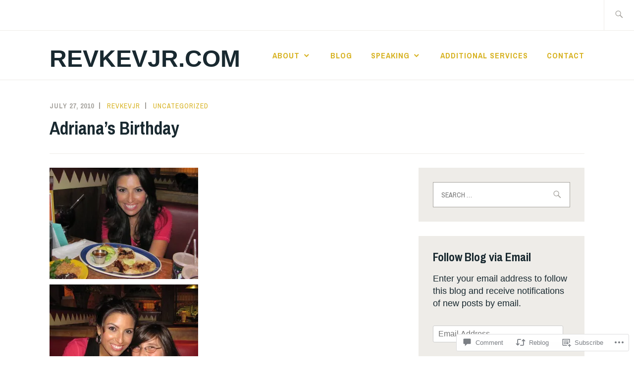

--- FILE ---
content_type: text/html; charset=UTF-8
request_url: https://revkevjr.com/2010/07/27/adrianas-birthday/
body_size: 23394
content:
<!DOCTYPE html>
<html lang="en" itemscope itemtype="http://schema.org/WebPage">
<head>
<meta charset="UTF-8">
<meta name="viewport" content="width=device-width, initial-scale=1">
<link rel="profile" href="http://gmpg.org/xfn/11">
<link rel="pingback" href="https://revkevjr.com/xmlrpc.php">

<title>Adriana&#8217;s Birthday &#8211; REVKEVJR.COM</title>
<meta name='robots' content='max-image-preview:large' />

<!-- Async WordPress.com Remote Login -->
<script id="wpcom_remote_login_js">
var wpcom_remote_login_extra_auth = '';
function wpcom_remote_login_remove_dom_node_id( element_id ) {
	var dom_node = document.getElementById( element_id );
	if ( dom_node ) { dom_node.parentNode.removeChild( dom_node ); }
}
function wpcom_remote_login_remove_dom_node_classes( class_name ) {
	var dom_nodes = document.querySelectorAll( '.' + class_name );
	for ( var i = 0; i < dom_nodes.length; i++ ) {
		dom_nodes[ i ].parentNode.removeChild( dom_nodes[ i ] );
	}
}
function wpcom_remote_login_final_cleanup() {
	wpcom_remote_login_remove_dom_node_classes( "wpcom_remote_login_msg" );
	wpcom_remote_login_remove_dom_node_id( "wpcom_remote_login_key" );
	wpcom_remote_login_remove_dom_node_id( "wpcom_remote_login_validate" );
	wpcom_remote_login_remove_dom_node_id( "wpcom_remote_login_js" );
	wpcom_remote_login_remove_dom_node_id( "wpcom_request_access_iframe" );
	wpcom_remote_login_remove_dom_node_id( "wpcom_request_access_styles" );
}

// Watch for messages back from the remote login
window.addEventListener( "message", function( e ) {
	if ( e.origin === "https://r-login.wordpress.com" ) {
		var data = {};
		try {
			data = JSON.parse( e.data );
		} catch( e ) {
			wpcom_remote_login_final_cleanup();
			return;
		}

		if ( data.msg === 'LOGIN' ) {
			// Clean up the login check iframe
			wpcom_remote_login_remove_dom_node_id( "wpcom_remote_login_key" );

			var id_regex = new RegExp( /^[0-9]+$/ );
			var token_regex = new RegExp( /^.*|.*|.*$/ );
			if (
				token_regex.test( data.token )
				&& id_regex.test( data.wpcomid )
			) {
				// We have everything we need to ask for a login
				var script = document.createElement( "script" );
				script.setAttribute( "id", "wpcom_remote_login_validate" );
				script.src = '/remote-login.php?wpcom_remote_login=validate'
					+ '&wpcomid=' + data.wpcomid
					+ '&token=' + encodeURIComponent( data.token )
					+ '&host=' + window.location.protocol
					+ '//' + window.location.hostname
					+ '&postid=7614'
					+ '&is_singular=1';
				document.body.appendChild( script );
			}

			return;
		}

		// Safari ITP, not logged in, so redirect
		if ( data.msg === 'LOGIN-REDIRECT' ) {
			window.location = 'https://wordpress.com/log-in?redirect_to=' + window.location.href;
			return;
		}

		// Safari ITP, storage access failed, remove the request
		if ( data.msg === 'LOGIN-REMOVE' ) {
			var css_zap = 'html { -webkit-transition: margin-top 1s; transition: margin-top 1s; } /* 9001 */ html { margin-top: 0 !important; } * html body { margin-top: 0 !important; } @media screen and ( max-width: 782px ) { html { margin-top: 0 !important; } * html body { margin-top: 0 !important; } }';
			var style_zap = document.createElement( 'style' );
			style_zap.type = 'text/css';
			style_zap.appendChild( document.createTextNode( css_zap ) );
			document.body.appendChild( style_zap );

			var e = document.getElementById( 'wpcom_request_access_iframe' );
			e.parentNode.removeChild( e );

			document.cookie = 'wordpress_com_login_access=denied; path=/; max-age=31536000';

			return;
		}

		// Safari ITP
		if ( data.msg === 'REQUEST_ACCESS' ) {
			console.log( 'request access: safari' );

			// Check ITP iframe enable/disable knob
			if ( wpcom_remote_login_extra_auth !== 'safari_itp_iframe' ) {
				return;
			}

			// If we are in a "private window" there is no ITP.
			var private_window = false;
			try {
				var opendb = window.openDatabase( null, null, null, null );
			} catch( e ) {
				private_window = true;
			}

			if ( private_window ) {
				console.log( 'private window' );
				return;
			}

			var iframe = document.createElement( 'iframe' );
			iframe.id = 'wpcom_request_access_iframe';
			iframe.setAttribute( 'scrolling', 'no' );
			iframe.setAttribute( 'sandbox', 'allow-storage-access-by-user-activation allow-scripts allow-same-origin allow-top-navigation-by-user-activation' );
			iframe.src = 'https://r-login.wordpress.com/remote-login.php?wpcom_remote_login=request_access&origin=' + encodeURIComponent( data.origin ) + '&wpcomid=' + encodeURIComponent( data.wpcomid );

			var css = 'html { -webkit-transition: margin-top 1s; transition: margin-top 1s; } /* 9001 */ html { margin-top: 46px !important; } * html body { margin-top: 46px !important; } @media screen and ( max-width: 660px ) { html { margin-top: 71px !important; } * html body { margin-top: 71px !important; } #wpcom_request_access_iframe { display: block; height: 71px !important; } } #wpcom_request_access_iframe { border: 0px; height: 46px; position: fixed; top: 0; left: 0; width: 100%; min-width: 100%; z-index: 99999; background: #23282d; } ';

			var style = document.createElement( 'style' );
			style.type = 'text/css';
			style.id = 'wpcom_request_access_styles';
			style.appendChild( document.createTextNode( css ) );
			document.body.appendChild( style );

			document.body.appendChild( iframe );
		}

		if ( data.msg === 'DONE' ) {
			wpcom_remote_login_final_cleanup();
		}
	}
}, false );

// Inject the remote login iframe after the page has had a chance to load
// more critical resources
window.addEventListener( "DOMContentLoaded", function( e ) {
	var iframe = document.createElement( "iframe" );
	iframe.style.display = "none";
	iframe.setAttribute( "scrolling", "no" );
	iframe.setAttribute( "id", "wpcom_remote_login_key" );
	iframe.src = "https://r-login.wordpress.com/remote-login.php"
		+ "?wpcom_remote_login=key"
		+ "&origin=aHR0cHM6Ly9yZXZrZXZqci5jb20%3D"
		+ "&wpcomid=60496484"
		+ "&time=" + Math.floor( Date.now() / 1000 );
	document.body.appendChild( iframe );
}, false );
</script>
<link rel='dns-prefetch' href='//s0.wp.com' />
<link rel='dns-prefetch' href='//widgets.wp.com' />
<link rel='dns-prefetch' href='//fonts-api.wp.com' />
<link rel="alternate" type="application/rss+xml" title="REVKEVJR.COM &raquo; Feed" href="https://revkevjr.com/feed/" />
<link rel="alternate" type="application/rss+xml" title="REVKEVJR.COM &raquo; Comments Feed" href="https://revkevjr.com/comments/feed/" />
<link rel="alternate" type="application/rss+xml" title="REVKEVJR.COM &raquo; Adriana&#8217;s Birthday Comments Feed" href="https://revkevjr.com/2010/07/27/adrianas-birthday/feed/" />
	<script type="text/javascript">
		/* <![CDATA[ */
		function addLoadEvent(func) {
			var oldonload = window.onload;
			if (typeof window.onload != 'function') {
				window.onload = func;
			} else {
				window.onload = function () {
					oldonload();
					func();
				}
			}
		}
		/* ]]> */
	</script>
	<link crossorigin='anonymous' rel='stylesheet' id='all-css-0-1' href='/_static/??-eJxtzEkKgDAQRNELGZs4EDfiWUJsxMzYHby+RARB3BQ8KD6cWZgUGSNDKCL7su2RwCJnbdxjCCnVWYtHggO9ZlxFTsQftYaogf+k3x2+4Vv1voRZqrHvpkHJwV5glDTa&cssminify=yes' type='text/css' media='all' />
<style id='wp-emoji-styles-inline-css'>

	img.wp-smiley, img.emoji {
		display: inline !important;
		border: none !important;
		box-shadow: none !important;
		height: 1em !important;
		width: 1em !important;
		margin: 0 0.07em !important;
		vertical-align: -0.1em !important;
		background: none !important;
		padding: 0 !important;
	}
/*# sourceURL=wp-emoji-styles-inline-css */
</style>
<link crossorigin='anonymous' rel='stylesheet' id='all-css-2-1' href='/wp-content/plugins/gutenberg-core/v22.2.0/build/styles/block-library/style.css?m=1764855221i&cssminify=yes' type='text/css' media='all' />
<style id='wp-block-library-inline-css'>
.has-text-align-justify {
	text-align:justify;
}
.has-text-align-justify{text-align:justify;}

/*# sourceURL=wp-block-library-inline-css */
</style><style id='global-styles-inline-css'>
:root{--wp--preset--aspect-ratio--square: 1;--wp--preset--aspect-ratio--4-3: 4/3;--wp--preset--aspect-ratio--3-4: 3/4;--wp--preset--aspect-ratio--3-2: 3/2;--wp--preset--aspect-ratio--2-3: 2/3;--wp--preset--aspect-ratio--16-9: 16/9;--wp--preset--aspect-ratio--9-16: 9/16;--wp--preset--color--black: #192930;--wp--preset--color--cyan-bluish-gray: #abb8c3;--wp--preset--color--white: #ffffff;--wp--preset--color--pale-pink: #f78da7;--wp--preset--color--vivid-red: #cf2e2e;--wp--preset--color--luminous-vivid-orange: #ff6900;--wp--preset--color--luminous-vivid-amber: #fcb900;--wp--preset--color--light-green-cyan: #7bdcb5;--wp--preset--color--vivid-green-cyan: #00d084;--wp--preset--color--pale-cyan-blue: #8ed1fc;--wp--preset--color--vivid-cyan-blue: #0693e3;--wp--preset--color--vivid-purple: #9b51e0;--wp--preset--color--dark-gray: #474f53;--wp--preset--color--medium-gray: #a5a29d;--wp--preset--color--light-gray: #eeece8;--wp--preset--color--yellow: #d7b221;--wp--preset--color--dark-yellow: #9c8012;--wp--preset--gradient--vivid-cyan-blue-to-vivid-purple: linear-gradient(135deg,rgb(6,147,227) 0%,rgb(155,81,224) 100%);--wp--preset--gradient--light-green-cyan-to-vivid-green-cyan: linear-gradient(135deg,rgb(122,220,180) 0%,rgb(0,208,130) 100%);--wp--preset--gradient--luminous-vivid-amber-to-luminous-vivid-orange: linear-gradient(135deg,rgb(252,185,0) 0%,rgb(255,105,0) 100%);--wp--preset--gradient--luminous-vivid-orange-to-vivid-red: linear-gradient(135deg,rgb(255,105,0) 0%,rgb(207,46,46) 100%);--wp--preset--gradient--very-light-gray-to-cyan-bluish-gray: linear-gradient(135deg,rgb(238,238,238) 0%,rgb(169,184,195) 100%);--wp--preset--gradient--cool-to-warm-spectrum: linear-gradient(135deg,rgb(74,234,220) 0%,rgb(151,120,209) 20%,rgb(207,42,186) 40%,rgb(238,44,130) 60%,rgb(251,105,98) 80%,rgb(254,248,76) 100%);--wp--preset--gradient--blush-light-purple: linear-gradient(135deg,rgb(255,206,236) 0%,rgb(152,150,240) 100%);--wp--preset--gradient--blush-bordeaux: linear-gradient(135deg,rgb(254,205,165) 0%,rgb(254,45,45) 50%,rgb(107,0,62) 100%);--wp--preset--gradient--luminous-dusk: linear-gradient(135deg,rgb(255,203,112) 0%,rgb(199,81,192) 50%,rgb(65,88,208) 100%);--wp--preset--gradient--pale-ocean: linear-gradient(135deg,rgb(255,245,203) 0%,rgb(182,227,212) 50%,rgb(51,167,181) 100%);--wp--preset--gradient--electric-grass: linear-gradient(135deg,rgb(202,248,128) 0%,rgb(113,206,126) 100%);--wp--preset--gradient--midnight: linear-gradient(135deg,rgb(2,3,129) 0%,rgb(40,116,252) 100%);--wp--preset--font-size--small: 13px;--wp--preset--font-size--medium: 20px;--wp--preset--font-size--large: 36px;--wp--preset--font-size--x-large: 42px;--wp--preset--font-family--albert-sans: 'Albert Sans', sans-serif;--wp--preset--font-family--alegreya: Alegreya, serif;--wp--preset--font-family--arvo: Arvo, serif;--wp--preset--font-family--bodoni-moda: 'Bodoni Moda', serif;--wp--preset--font-family--bricolage-grotesque: 'Bricolage Grotesque', sans-serif;--wp--preset--font-family--cabin: Cabin, sans-serif;--wp--preset--font-family--chivo: Chivo, sans-serif;--wp--preset--font-family--commissioner: Commissioner, sans-serif;--wp--preset--font-family--cormorant: Cormorant, serif;--wp--preset--font-family--courier-prime: 'Courier Prime', monospace;--wp--preset--font-family--crimson-pro: 'Crimson Pro', serif;--wp--preset--font-family--dm-mono: 'DM Mono', monospace;--wp--preset--font-family--dm-sans: 'DM Sans', sans-serif;--wp--preset--font-family--dm-serif-display: 'DM Serif Display', serif;--wp--preset--font-family--domine: Domine, serif;--wp--preset--font-family--eb-garamond: 'EB Garamond', serif;--wp--preset--font-family--epilogue: Epilogue, sans-serif;--wp--preset--font-family--fahkwang: Fahkwang, sans-serif;--wp--preset--font-family--figtree: Figtree, sans-serif;--wp--preset--font-family--fira-sans: 'Fira Sans', sans-serif;--wp--preset--font-family--fjalla-one: 'Fjalla One', sans-serif;--wp--preset--font-family--fraunces: Fraunces, serif;--wp--preset--font-family--gabarito: Gabarito, system-ui;--wp--preset--font-family--ibm-plex-mono: 'IBM Plex Mono', monospace;--wp--preset--font-family--ibm-plex-sans: 'IBM Plex Sans', sans-serif;--wp--preset--font-family--ibarra-real-nova: 'Ibarra Real Nova', serif;--wp--preset--font-family--instrument-serif: 'Instrument Serif', serif;--wp--preset--font-family--inter: Inter, sans-serif;--wp--preset--font-family--josefin-sans: 'Josefin Sans', sans-serif;--wp--preset--font-family--jost: Jost, sans-serif;--wp--preset--font-family--libre-baskerville: 'Libre Baskerville', serif;--wp--preset--font-family--libre-franklin: 'Libre Franklin', sans-serif;--wp--preset--font-family--literata: Literata, serif;--wp--preset--font-family--lora: Lora, serif;--wp--preset--font-family--merriweather: Merriweather, serif;--wp--preset--font-family--montserrat: Montserrat, sans-serif;--wp--preset--font-family--newsreader: Newsreader, serif;--wp--preset--font-family--noto-sans-mono: 'Noto Sans Mono', sans-serif;--wp--preset--font-family--nunito: Nunito, sans-serif;--wp--preset--font-family--open-sans: 'Open Sans', sans-serif;--wp--preset--font-family--overpass: Overpass, sans-serif;--wp--preset--font-family--pt-serif: 'PT Serif', serif;--wp--preset--font-family--petrona: Petrona, serif;--wp--preset--font-family--piazzolla: Piazzolla, serif;--wp--preset--font-family--playfair-display: 'Playfair Display', serif;--wp--preset--font-family--plus-jakarta-sans: 'Plus Jakarta Sans', sans-serif;--wp--preset--font-family--poppins: Poppins, sans-serif;--wp--preset--font-family--raleway: Raleway, sans-serif;--wp--preset--font-family--roboto: Roboto, sans-serif;--wp--preset--font-family--roboto-slab: 'Roboto Slab', serif;--wp--preset--font-family--rubik: Rubik, sans-serif;--wp--preset--font-family--rufina: Rufina, serif;--wp--preset--font-family--sora: Sora, sans-serif;--wp--preset--font-family--source-sans-3: 'Source Sans 3', sans-serif;--wp--preset--font-family--source-serif-4: 'Source Serif 4', serif;--wp--preset--font-family--space-mono: 'Space Mono', monospace;--wp--preset--font-family--syne: Syne, sans-serif;--wp--preset--font-family--texturina: Texturina, serif;--wp--preset--font-family--urbanist: Urbanist, sans-serif;--wp--preset--font-family--work-sans: 'Work Sans', sans-serif;--wp--preset--spacing--20: 0.44rem;--wp--preset--spacing--30: 0.67rem;--wp--preset--spacing--40: 1rem;--wp--preset--spacing--50: 1.5rem;--wp--preset--spacing--60: 2.25rem;--wp--preset--spacing--70: 3.38rem;--wp--preset--spacing--80: 5.06rem;--wp--preset--shadow--natural: 6px 6px 9px rgba(0, 0, 0, 0.2);--wp--preset--shadow--deep: 12px 12px 50px rgba(0, 0, 0, 0.4);--wp--preset--shadow--sharp: 6px 6px 0px rgba(0, 0, 0, 0.2);--wp--preset--shadow--outlined: 6px 6px 0px -3px rgb(255, 255, 255), 6px 6px rgb(0, 0, 0);--wp--preset--shadow--crisp: 6px 6px 0px rgb(0, 0, 0);}:where(.is-layout-flex){gap: 0.5em;}:where(.is-layout-grid){gap: 0.5em;}body .is-layout-flex{display: flex;}.is-layout-flex{flex-wrap: wrap;align-items: center;}.is-layout-flex > :is(*, div){margin: 0;}body .is-layout-grid{display: grid;}.is-layout-grid > :is(*, div){margin: 0;}:where(.wp-block-columns.is-layout-flex){gap: 2em;}:where(.wp-block-columns.is-layout-grid){gap: 2em;}:where(.wp-block-post-template.is-layout-flex){gap: 1.25em;}:where(.wp-block-post-template.is-layout-grid){gap: 1.25em;}.has-black-color{color: var(--wp--preset--color--black) !important;}.has-cyan-bluish-gray-color{color: var(--wp--preset--color--cyan-bluish-gray) !important;}.has-white-color{color: var(--wp--preset--color--white) !important;}.has-pale-pink-color{color: var(--wp--preset--color--pale-pink) !important;}.has-vivid-red-color{color: var(--wp--preset--color--vivid-red) !important;}.has-luminous-vivid-orange-color{color: var(--wp--preset--color--luminous-vivid-orange) !important;}.has-luminous-vivid-amber-color{color: var(--wp--preset--color--luminous-vivid-amber) !important;}.has-light-green-cyan-color{color: var(--wp--preset--color--light-green-cyan) !important;}.has-vivid-green-cyan-color{color: var(--wp--preset--color--vivid-green-cyan) !important;}.has-pale-cyan-blue-color{color: var(--wp--preset--color--pale-cyan-blue) !important;}.has-vivid-cyan-blue-color{color: var(--wp--preset--color--vivid-cyan-blue) !important;}.has-vivid-purple-color{color: var(--wp--preset--color--vivid-purple) !important;}.has-black-background-color{background-color: var(--wp--preset--color--black) !important;}.has-cyan-bluish-gray-background-color{background-color: var(--wp--preset--color--cyan-bluish-gray) !important;}.has-white-background-color{background-color: var(--wp--preset--color--white) !important;}.has-pale-pink-background-color{background-color: var(--wp--preset--color--pale-pink) !important;}.has-vivid-red-background-color{background-color: var(--wp--preset--color--vivid-red) !important;}.has-luminous-vivid-orange-background-color{background-color: var(--wp--preset--color--luminous-vivid-orange) !important;}.has-luminous-vivid-amber-background-color{background-color: var(--wp--preset--color--luminous-vivid-amber) !important;}.has-light-green-cyan-background-color{background-color: var(--wp--preset--color--light-green-cyan) !important;}.has-vivid-green-cyan-background-color{background-color: var(--wp--preset--color--vivid-green-cyan) !important;}.has-pale-cyan-blue-background-color{background-color: var(--wp--preset--color--pale-cyan-blue) !important;}.has-vivid-cyan-blue-background-color{background-color: var(--wp--preset--color--vivid-cyan-blue) !important;}.has-vivid-purple-background-color{background-color: var(--wp--preset--color--vivid-purple) !important;}.has-black-border-color{border-color: var(--wp--preset--color--black) !important;}.has-cyan-bluish-gray-border-color{border-color: var(--wp--preset--color--cyan-bluish-gray) !important;}.has-white-border-color{border-color: var(--wp--preset--color--white) !important;}.has-pale-pink-border-color{border-color: var(--wp--preset--color--pale-pink) !important;}.has-vivid-red-border-color{border-color: var(--wp--preset--color--vivid-red) !important;}.has-luminous-vivid-orange-border-color{border-color: var(--wp--preset--color--luminous-vivid-orange) !important;}.has-luminous-vivid-amber-border-color{border-color: var(--wp--preset--color--luminous-vivid-amber) !important;}.has-light-green-cyan-border-color{border-color: var(--wp--preset--color--light-green-cyan) !important;}.has-vivid-green-cyan-border-color{border-color: var(--wp--preset--color--vivid-green-cyan) !important;}.has-pale-cyan-blue-border-color{border-color: var(--wp--preset--color--pale-cyan-blue) !important;}.has-vivid-cyan-blue-border-color{border-color: var(--wp--preset--color--vivid-cyan-blue) !important;}.has-vivid-purple-border-color{border-color: var(--wp--preset--color--vivid-purple) !important;}.has-vivid-cyan-blue-to-vivid-purple-gradient-background{background: var(--wp--preset--gradient--vivid-cyan-blue-to-vivid-purple) !important;}.has-light-green-cyan-to-vivid-green-cyan-gradient-background{background: var(--wp--preset--gradient--light-green-cyan-to-vivid-green-cyan) !important;}.has-luminous-vivid-amber-to-luminous-vivid-orange-gradient-background{background: var(--wp--preset--gradient--luminous-vivid-amber-to-luminous-vivid-orange) !important;}.has-luminous-vivid-orange-to-vivid-red-gradient-background{background: var(--wp--preset--gradient--luminous-vivid-orange-to-vivid-red) !important;}.has-very-light-gray-to-cyan-bluish-gray-gradient-background{background: var(--wp--preset--gradient--very-light-gray-to-cyan-bluish-gray) !important;}.has-cool-to-warm-spectrum-gradient-background{background: var(--wp--preset--gradient--cool-to-warm-spectrum) !important;}.has-blush-light-purple-gradient-background{background: var(--wp--preset--gradient--blush-light-purple) !important;}.has-blush-bordeaux-gradient-background{background: var(--wp--preset--gradient--blush-bordeaux) !important;}.has-luminous-dusk-gradient-background{background: var(--wp--preset--gradient--luminous-dusk) !important;}.has-pale-ocean-gradient-background{background: var(--wp--preset--gradient--pale-ocean) !important;}.has-electric-grass-gradient-background{background: var(--wp--preset--gradient--electric-grass) !important;}.has-midnight-gradient-background{background: var(--wp--preset--gradient--midnight) !important;}.has-small-font-size{font-size: var(--wp--preset--font-size--small) !important;}.has-medium-font-size{font-size: var(--wp--preset--font-size--medium) !important;}.has-large-font-size{font-size: var(--wp--preset--font-size--large) !important;}.has-x-large-font-size{font-size: var(--wp--preset--font-size--x-large) !important;}.has-albert-sans-font-family{font-family: var(--wp--preset--font-family--albert-sans) !important;}.has-alegreya-font-family{font-family: var(--wp--preset--font-family--alegreya) !important;}.has-arvo-font-family{font-family: var(--wp--preset--font-family--arvo) !important;}.has-bodoni-moda-font-family{font-family: var(--wp--preset--font-family--bodoni-moda) !important;}.has-bricolage-grotesque-font-family{font-family: var(--wp--preset--font-family--bricolage-grotesque) !important;}.has-cabin-font-family{font-family: var(--wp--preset--font-family--cabin) !important;}.has-chivo-font-family{font-family: var(--wp--preset--font-family--chivo) !important;}.has-commissioner-font-family{font-family: var(--wp--preset--font-family--commissioner) !important;}.has-cormorant-font-family{font-family: var(--wp--preset--font-family--cormorant) !important;}.has-courier-prime-font-family{font-family: var(--wp--preset--font-family--courier-prime) !important;}.has-crimson-pro-font-family{font-family: var(--wp--preset--font-family--crimson-pro) !important;}.has-dm-mono-font-family{font-family: var(--wp--preset--font-family--dm-mono) !important;}.has-dm-sans-font-family{font-family: var(--wp--preset--font-family--dm-sans) !important;}.has-dm-serif-display-font-family{font-family: var(--wp--preset--font-family--dm-serif-display) !important;}.has-domine-font-family{font-family: var(--wp--preset--font-family--domine) !important;}.has-eb-garamond-font-family{font-family: var(--wp--preset--font-family--eb-garamond) !important;}.has-epilogue-font-family{font-family: var(--wp--preset--font-family--epilogue) !important;}.has-fahkwang-font-family{font-family: var(--wp--preset--font-family--fahkwang) !important;}.has-figtree-font-family{font-family: var(--wp--preset--font-family--figtree) !important;}.has-fira-sans-font-family{font-family: var(--wp--preset--font-family--fira-sans) !important;}.has-fjalla-one-font-family{font-family: var(--wp--preset--font-family--fjalla-one) !important;}.has-fraunces-font-family{font-family: var(--wp--preset--font-family--fraunces) !important;}.has-gabarito-font-family{font-family: var(--wp--preset--font-family--gabarito) !important;}.has-ibm-plex-mono-font-family{font-family: var(--wp--preset--font-family--ibm-plex-mono) !important;}.has-ibm-plex-sans-font-family{font-family: var(--wp--preset--font-family--ibm-plex-sans) !important;}.has-ibarra-real-nova-font-family{font-family: var(--wp--preset--font-family--ibarra-real-nova) !important;}.has-instrument-serif-font-family{font-family: var(--wp--preset--font-family--instrument-serif) !important;}.has-inter-font-family{font-family: var(--wp--preset--font-family--inter) !important;}.has-josefin-sans-font-family{font-family: var(--wp--preset--font-family--josefin-sans) !important;}.has-jost-font-family{font-family: var(--wp--preset--font-family--jost) !important;}.has-libre-baskerville-font-family{font-family: var(--wp--preset--font-family--libre-baskerville) !important;}.has-libre-franklin-font-family{font-family: var(--wp--preset--font-family--libre-franklin) !important;}.has-literata-font-family{font-family: var(--wp--preset--font-family--literata) !important;}.has-lora-font-family{font-family: var(--wp--preset--font-family--lora) !important;}.has-merriweather-font-family{font-family: var(--wp--preset--font-family--merriweather) !important;}.has-montserrat-font-family{font-family: var(--wp--preset--font-family--montserrat) !important;}.has-newsreader-font-family{font-family: var(--wp--preset--font-family--newsreader) !important;}.has-noto-sans-mono-font-family{font-family: var(--wp--preset--font-family--noto-sans-mono) !important;}.has-nunito-font-family{font-family: var(--wp--preset--font-family--nunito) !important;}.has-open-sans-font-family{font-family: var(--wp--preset--font-family--open-sans) !important;}.has-overpass-font-family{font-family: var(--wp--preset--font-family--overpass) !important;}.has-pt-serif-font-family{font-family: var(--wp--preset--font-family--pt-serif) !important;}.has-petrona-font-family{font-family: var(--wp--preset--font-family--petrona) !important;}.has-piazzolla-font-family{font-family: var(--wp--preset--font-family--piazzolla) !important;}.has-playfair-display-font-family{font-family: var(--wp--preset--font-family--playfair-display) !important;}.has-plus-jakarta-sans-font-family{font-family: var(--wp--preset--font-family--plus-jakarta-sans) !important;}.has-poppins-font-family{font-family: var(--wp--preset--font-family--poppins) !important;}.has-raleway-font-family{font-family: var(--wp--preset--font-family--raleway) !important;}.has-roboto-font-family{font-family: var(--wp--preset--font-family--roboto) !important;}.has-roboto-slab-font-family{font-family: var(--wp--preset--font-family--roboto-slab) !important;}.has-rubik-font-family{font-family: var(--wp--preset--font-family--rubik) !important;}.has-rufina-font-family{font-family: var(--wp--preset--font-family--rufina) !important;}.has-sora-font-family{font-family: var(--wp--preset--font-family--sora) !important;}.has-source-sans-3-font-family{font-family: var(--wp--preset--font-family--source-sans-3) !important;}.has-source-serif-4-font-family{font-family: var(--wp--preset--font-family--source-serif-4) !important;}.has-space-mono-font-family{font-family: var(--wp--preset--font-family--space-mono) !important;}.has-syne-font-family{font-family: var(--wp--preset--font-family--syne) !important;}.has-texturina-font-family{font-family: var(--wp--preset--font-family--texturina) !important;}.has-urbanist-font-family{font-family: var(--wp--preset--font-family--urbanist) !important;}.has-work-sans-font-family{font-family: var(--wp--preset--font-family--work-sans) !important;}
/*# sourceURL=global-styles-inline-css */
</style>

<style id='classic-theme-styles-inline-css'>
/*! This file is auto-generated */
.wp-block-button__link{color:#fff;background-color:#32373c;border-radius:9999px;box-shadow:none;text-decoration:none;padding:calc(.667em + 2px) calc(1.333em + 2px);font-size:1.125em}.wp-block-file__button{background:#32373c;color:#fff;text-decoration:none}
/*# sourceURL=/wp-includes/css/classic-themes.min.css */
</style>
<link crossorigin='anonymous' rel='stylesheet' id='all-css-4-1' href='/_static/??-eJx9jkEOwjAMBD9EcMqBckE8BSWpBSl1EsVO+/26qrgA4mLJuzv2wlJMyEkwCVAzZWqPmBhCrqg6FSegCcIhOpyQNHYMzAf4jS1FGeN9qchsdFJsZOSpIP/jRpTiwsuotJ/YDaCc09u8z5iGXME1yeREYvjCgGsA3+I0wIzV62sVt878uW9lbnTt+rO1p76zl3EFmp5j4Q==&cssminify=yes' type='text/css' media='all' />
<link rel='stylesheet' id='verbum-gutenberg-css-css' href='https://widgets.wp.com/verbum-block-editor/block-editor.css?ver=1738686361' media='all' />
<link crossorigin='anonymous' rel='stylesheet' id='all-css-6-1' href='/_static/??/wp-content/themes/pub/ixion/style.css,/wp-content/themes/pub/ixion/blocks.css?m=1741693332j&cssminify=yes' type='text/css' media='all' />
<link rel='stylesheet' id='ixion-fonts-archivo-css' href='//fonts-api.wp.com/css?family=Archivo+Narrow%3A400%2C400i%2C700%2C700i&#038;subset=latin%2Clatin-ext' media='all' />
<link crossorigin='anonymous' rel='stylesheet' id='all-css-8-1' href='/_static/??-eJxtjsEKwkAMRH/INVQr9SJ+itQQ263dJDRZVv/eLXgQ6m2G4T0GigYUdmIHHymRgeY7xFcUht6M3OBRdwMUUVpGKtF9j2Y7+EFTDjrnIbLBRK49Pr8dklTRLTLCQExLrIT9jxvp5s9qMX/PFIqipBW4pkvTnY6Hc9s17fQB+SRNKw==&cssminify=yes' type='text/css' media='all' />
<style id='jetpack_facebook_likebox-inline-css'>
.widget_facebook_likebox {
	overflow: hidden;
}

/*# sourceURL=/wp-content/mu-plugins/jetpack-plugin/moon/modules/widgets/facebook-likebox/style.css */
</style>
<link crossorigin='anonymous' rel='stylesheet' id='all-css-10-1' href='/_static/??-eJzTLy/QTc7PK0nNK9HPLdUtyClNz8wr1i9KTcrJTwcy0/WTi5G5ekCujj52Temp+bo5+cmJJZn5eSgc3bScxMwikFb7XFtDE1NLExMLc0OTLACohS2q&cssminify=yes' type='text/css' media='all' />
<link crossorigin='anonymous' rel='stylesheet' id='print-css-11-1' href='/wp-content/mu-plugins/global-print/global-print.css?m=1465851035i&cssminify=yes' type='text/css' media='print' />
<style id='jetpack-global-styles-frontend-style-inline-css'>
:root { --font-headings: unset; --font-base: unset; --font-headings-default: -apple-system,BlinkMacSystemFont,"Segoe UI",Roboto,Oxygen-Sans,Ubuntu,Cantarell,"Helvetica Neue",sans-serif; --font-base-default: -apple-system,BlinkMacSystemFont,"Segoe UI",Roboto,Oxygen-Sans,Ubuntu,Cantarell,"Helvetica Neue",sans-serif;}
/*# sourceURL=jetpack-global-styles-frontend-style-inline-css */
</style>
<link crossorigin='anonymous' rel='stylesheet' id='all-css-14-1' href='/_static/??-eJyNjcEKwjAQRH/IuFRT6kX8FNkmS5K6yQY3Qfx7bfEiXrwM82B4A49qnJRGpUHupnIPqSgs1Cq624chi6zhO5OCRryTR++fW00l7J3qDv43XVNxoOISsmEJol/wY2uR8vs3WggsM/I6uOTzMI3Hw8lOg11eUT1JKA==&cssminify=yes' type='text/css' media='all' />
<script type="text/javascript" id="jetpack_related-posts-js-extra">
/* <![CDATA[ */
var related_posts_js_options = {"post_heading":"h4"};
//# sourceURL=jetpack_related-posts-js-extra
/* ]]> */
</script>
<script type="text/javascript" id="wpcom-actionbar-placeholder-js-extra">
/* <![CDATA[ */
var actionbardata = {"siteID":"60496484","postID":"7614","siteURL":"https://revkevjr.com","xhrURL":"https://revkevjr.com/wp-admin/admin-ajax.php","nonce":"6455fa68ac","isLoggedIn":"","statusMessage":"","subsEmailDefault":"instantly","proxyScriptUrl":"https://s0.wp.com/wp-content/js/wpcom-proxy-request.js?m=1513050504i&amp;ver=20211021","shortlink":"https://wp.me/p45PTK-1YO","i18n":{"followedText":"New posts from this site will now appear in your \u003Ca href=\"https://wordpress.com/reader\"\u003EReader\u003C/a\u003E","foldBar":"Collapse this bar","unfoldBar":"Expand this bar","shortLinkCopied":"Shortlink copied to clipboard."}};
//# sourceURL=wpcom-actionbar-placeholder-js-extra
/* ]]> */
</script>
<script type="text/javascript" id="jetpack-mu-wpcom-settings-js-before">
/* <![CDATA[ */
var JETPACK_MU_WPCOM_SETTINGS = {"assetsUrl":"https://s0.wp.com/wp-content/mu-plugins/jetpack-mu-wpcom-plugin/moon/jetpack_vendor/automattic/jetpack-mu-wpcom/src/build/"};
//# sourceURL=jetpack-mu-wpcom-settings-js-before
/* ]]> */
</script>
<script crossorigin='anonymous' type='text/javascript'  src='/_static/??/wp-content/mu-plugins/jetpack-plugin/moon/_inc/build/related-posts/related-posts.min.js,/wp-content/js/rlt-proxy.js?m=1755006225j'></script>
<script type="text/javascript" id="rlt-proxy-js-after">
/* <![CDATA[ */
	rltInitialize( {"token":null,"iframeOrigins":["https:\/\/widgets.wp.com"]} );
//# sourceURL=rlt-proxy-js-after
/* ]]> */
</script>
<link rel="EditURI" type="application/rsd+xml" title="RSD" href="https://revkevjr.wordpress.com/xmlrpc.php?rsd" />
<meta name="generator" content="WordPress.com" />
<link rel="canonical" href="https://revkevjr.com/2010/07/27/adrianas-birthday/" />
<link rel='shortlink' href='https://wp.me/p45PTK-1YO' />
<link rel="alternate" type="application/json+oembed" href="https://public-api.wordpress.com/oembed/?format=json&amp;url=https%3A%2F%2Frevkevjr.com%2F2010%2F07%2F27%2Fadrianas-birthday%2F&amp;for=wpcom-auto-discovery" /><link rel="alternate" type="application/xml+oembed" href="https://public-api.wordpress.com/oembed/?format=xml&amp;url=https%3A%2F%2Frevkevjr.com%2F2010%2F07%2F27%2Fadrianas-birthday%2F&amp;for=wpcom-auto-discovery" />
<!-- Jetpack Open Graph Tags -->
<meta property="og:type" content="article" />
<meta property="og:title" content="Adriana&#8217;s Birthday" />
<meta property="og:url" content="https://revkevjr.com/2010/07/27/adrianas-birthday/" />
<meta property="og:description" content="Visit the post for more." />
<meta property="article:published_time" content="2010-07-28T00:41:00+00:00" />
<meta property="article:modified_time" content="2013-11-18T16:56:33+00:00" />
<meta property="og:site_name" content="REVKEVJR.COM" />
<meta property="og:image" content="https://revkevjr.com/wp-content/uploads/2010/07/2ef2e-img_3429.jpg?w=300" />
<meta property="og:image:alt" content="" />
<meta property="og:locale" content="en_US" />
<meta property="article:publisher" content="https://www.facebook.com/WordPresscom" />
<meta name="twitter:creator" content="@revkevjr" />
<meta name="twitter:site" content="@revkevjr" />
<meta name="twitter:text:title" content="Adriana&#8217;s Birthday" />
<meta name="twitter:image" content="https://revkevjr.com/wp-content/uploads/2010/07/2ef2e-img_3429.jpg?w=144" />
<meta name="twitter:card" content="summary" />
<meta name="twitter:description" content="Post by @revkevjr." />

<!-- End Jetpack Open Graph Tags -->
<link rel='openid.server' href='https://revkevjr.com/?openidserver=1' />
<link rel='openid.delegate' href='https://revkevjr.com/' />
<link rel="search" type="application/opensearchdescription+xml" href="https://revkevjr.com/osd.xml" title="REVKEVJR.COM" />
<link rel="search" type="application/opensearchdescription+xml" href="https://s1.wp.com/opensearch.xml" title="WordPress.com" />
<link rel="icon" href="https://revkevjr.com/wp-content/uploads/2019/07/cropped-familyjune2019-76.jpg?w=32" sizes="32x32" />
<link rel="icon" href="https://revkevjr.com/wp-content/uploads/2019/07/cropped-familyjune2019-76.jpg?w=192" sizes="192x192" />
<link rel="apple-touch-icon" href="https://revkevjr.com/wp-content/uploads/2019/07/cropped-familyjune2019-76.jpg?w=180" />
<meta name="msapplication-TileImage" content="https://revkevjr.com/wp-content/uploads/2019/07/cropped-familyjune2019-76.jpg?w=270" />
<link crossorigin='anonymous' rel='stylesheet' id='all-css-0-3' href='/_static/??-eJyNjEEKwkAMAD/kNtSixYP4FLG7oaTuJsEklP7eCl68eZuBYWDVlIUd2aFF0hozscGCro/8/Do0EYY7cYYpqBawmCy/SJ1kj3+sa8RdNjvA/+cmJSoarFRmdAMXTSq2k/lW8bO7tWs/nobLeB764/IGEs9EfQ==&cssminify=yes' type='text/css' media='all' />
</head>

<body class="wp-singular post-template-default single single-post postid-7614 single-format-standard wp-embed-responsive wp-theme-pubixion customizer-styles-applied singular has-description no-featured-posts jetpack-reblog-enabled">
<div id="page" class="site">
	<a class="skip-link screen-reader-text" href="#content">Skip to content</a>

	<header id="masthead" class="site-header" role="banner">

		<div class="utility-container">
						
<form role="search" method="get" class="search-form" action="https://revkevjr.com/">
	<label>
		<span class="screen-reader-text">Search for:</span>
		<input type="search" class="search-field"
		placeholder="Search &hellip;"
		value="" name="s"
		title="Search for:" />
		<span class="search-form-icon"></span>
	</label>
	<input type="submit" class="search-submit"
		value="Search" />
</form>
		</div>

		<div class="branding-container">
					<div class="site-branding">
			
								<p class="site-title"><a href="https://revkevjr.com/" rel="home">REVKEVJR.COM</a></p>
					</div><!-- .site-branding -->
			<nav id="site-navigation" class="main-navigation" role="navigation">
	<button class="menu-toggle" aria-controls="top-menu" aria-expanded="false">Menu</button>
	<div class="menu-menu-1-container"><ul id="top-menu" class="menu"><li id="menu-item-9487" class="menu-item menu-item-type-post_type menu-item-object-page menu-item-has-children menu-item-9487"><a href="https://revkevjr.com/about/">About</a>
<ul class="sub-menu">
	<li id="menu-item-13678" class="menu-item menu-item-type-post_type menu-item-object-page menu-item-13678"><a href="https://revkevjr.com/kevins-bio/">Kevin&#8217;s Bio</a></li>
	<li id="menu-item-13586" class="menu-item menu-item-type-post_type menu-item-object-page menu-item-13586"><a href="https://revkevjr.com/kevins-resume/">Kevin&#8217;s Resume</a></li>
	<li id="menu-item-9497" class="menu-item menu-item-type-post_type menu-item-object-page menu-item-9497"><a href="https://revkevjr.com/books-ive-written/">Author</a></li>
	<li id="menu-item-13690" class="menu-item menu-item-type-post_type menu-item-object-page menu-item-13690"><a href="https://revkevjr.com/high-res-headshots/">High Res Headshots</a></li>
</ul>
</li>
<li id="menu-item-9486" class="menu-item menu-item-type-custom menu-item-object-custom menu-item-home menu-item-9486"><a href="https://revkevjr.com/">Blog</a></li>
<li id="menu-item-13724" class="menu-item menu-item-type-post_type menu-item-object-page menu-item-has-children menu-item-13724"><a href="https://revkevjr.com/speaking/">Speaking</a>
<ul class="sub-menu">
	<li id="menu-item-13665" class="menu-item menu-item-type-post_type menu-item-object-page menu-item-13665"><a href="https://revkevjr.com/speaking-request-2/">Speaking Request</a></li>
	<li id="menu-item-13723" class="menu-item menu-item-type-post_type menu-item-object-page menu-item-13723"><a href="https://revkevjr.com/speaking-request-for-long-island-nyc-area-church-services/">Speaking Request for San Francisco Bay Area Church Services</a></li>
	<li id="menu-item-13722" class="menu-item menu-item-type-post_type menu-item-object-page menu-item-13722"><a href="https://revkevjr.com/kevins-speaking-schedule/">Kevin&#8217;s Speaking Schedule</a></li>
	<li id="menu-item-13696" class="menu-item menu-item-type-post_type menu-item-object-page menu-item-13696"><a href="https://revkevjr.com/speaking-videos/">Speaking Videos</a></li>
</ul>
</li>
<li id="menu-item-13682" class="menu-item menu-item-type-post_type menu-item-object-page menu-item-13682"><a href="https://revkevjr.com/services/">Additional Services</a></li>
<li id="menu-item-9509" class="menu-item menu-item-type-post_type menu-item-object-page menu-item-9509"><a href="https://revkevjr.com/contact/">Contact</a></li>
</ul></div></nav>
		</div>

	</header>

	
	<div id="content" class="site-content">
		<div class="entry-meta">
			<span class="posted-on"><a href="https://revkevjr.com/2010/07/27/adrianas-birthday/" rel="bookmark"><time class="entry-date published" datetime="2010-07-27T20:41:00-04:00">July 27, 2010</time><time class="updated" datetime="2013-11-18T11:56:33-05:00">November 18, 2013</time></a></span> <span class="byline"><span class="author vcard"><a class="url fn n" href="https://revkevjr.com/author/revkevjr/">revkevjr</a></span></span> <span class="cat-links"><a href="https://revkevjr.com/category/uncategorized/" rel="category tag">Uncategorized</a></span>					</div><!-- .entry-meta -->
<h1 class="entry-title">Adriana&#8217;s Birthday</h1>
	<div id="primary" class="content-area">
		<main id="main" class="site-main" role="main">

		
<article id="post-7614" class="post-7614 post type-post status-publish format-standard hentry category-uncategorized no-featured-image">
	<div class="entry-body">
		<header class="entry-header">
					</header>
		<div class="entry-content">
			<p><a href="https://revkevjr.com/wp-content/uploads/2010/07/2ef2e-img_3429.jpg"><img src="https://revkevjr.com/wp-content/uploads/2010/07/2ef2e-img_3429.jpg?w=300" border="0" /></a><br /><a href="https://revkevjr.com/wp-content/uploads/2010/07/af973-img_3422.jpg"><img src="https://revkevjr.com/wp-content/uploads/2010/07/af973-img_3422.jpg?w=300" border="0" /></a><br /><a href="https://revkevjr.com/wp-content/uploads/2010/07/1c37e-img_3424.jpg"><img src="https://revkevjr.com/wp-content/uploads/2010/07/1c37e-img_3424.jpg?w=300" border="0" /></a><br /><a href="https://revkevjr.com/wp-content/uploads/2010/07/b5533-img_3433.jpg"><img src="https://revkevjr.com/wp-content/uploads/2010/07/b5533-img_3433.jpg?w=300" border="0" /></a><br /><a href="https://revkevjr.com/wp-content/uploads/2010/07/8d575-img_3439.jpg"><img src="https://revkevjr.com/wp-content/uploads/2010/07/8d575-img_3439.jpg?w=300" border="0" /></a><br /><a href="https://revkevjr.com/wp-content/uploads/2010/07/99cee-img_3441.jpg"><img src="https://revkevjr.com/wp-content/uploads/2010/07/99cee-img_3441.jpg?w=300" border="0" /></a><br /><a href="https://revkevjr.com/wp-content/uploads/2010/07/8600f-img_3443.jpg"><img src="https://revkevjr.com/wp-content/uploads/2010/07/8600f-img_3443.jpg?w=300" border="0" /></a><br /><a href="https://revkevjr.com/wp-content/uploads/2010/07/95809-img_3444.jpg"><img src="https://revkevjr.com/wp-content/uploads/2010/07/95809-img_3444.jpg?w=300" border="0" /></a><br /><a href="https://revkevjr.com/wp-content/uploads/2010/07/d28bb-img_3458.jpg"><img src="https://revkevjr.com/wp-content/uploads/2010/07/d28bb-img_3458.jpg?w=300" border="0" /></a><br /><a href="https://revkevjr.com/wp-content/uploads/2010/07/d3093-img_3460.jpg"><img src="https://revkevjr.com/wp-content/uploads/2010/07/d3093-img_3460.jpg?w=225" border="0" /></a></p>
<div id="jp-post-flair" class="sharedaddy sd-like-enabled sd-sharing-enabled"><div class="sharedaddy sd-sharing-enabled"><div class="robots-nocontent sd-block sd-social sd-social-icon sd-sharing"><h3 class="sd-title">Share this:</h3><div class="sd-content"><ul><li class="share-linkedin"><a rel="nofollow noopener noreferrer"
				data-shared="sharing-linkedin-7614"
				class="share-linkedin sd-button share-icon no-text"
				href="https://revkevjr.com/2010/07/27/adrianas-birthday/?share=linkedin"
				target="_blank"
				aria-labelledby="sharing-linkedin-7614"
				>
				<span id="sharing-linkedin-7614" hidden>Click to share on LinkedIn (Opens in new window)</span>
				<span>LinkedIn</span>
			</a></li><li class="share-facebook"><a rel="nofollow noopener noreferrer"
				data-shared="sharing-facebook-7614"
				class="share-facebook sd-button share-icon no-text"
				href="https://revkevjr.com/2010/07/27/adrianas-birthday/?share=facebook"
				target="_blank"
				aria-labelledby="sharing-facebook-7614"
				>
				<span id="sharing-facebook-7614" hidden>Click to share on Facebook (Opens in new window)</span>
				<span>Facebook</span>
			</a></li><li class="share-twitter"><a rel="nofollow noopener noreferrer"
				data-shared="sharing-twitter-7614"
				class="share-twitter sd-button share-icon no-text"
				href="https://revkevjr.com/2010/07/27/adrianas-birthday/?share=twitter"
				target="_blank"
				aria-labelledby="sharing-twitter-7614"
				>
				<span id="sharing-twitter-7614" hidden>Click to share on X (Opens in new window)</span>
				<span>X</span>
			</a></li><li class="share-jetpack-whatsapp"><a rel="nofollow noopener noreferrer"
				data-shared="sharing-whatsapp-7614"
				class="share-jetpack-whatsapp sd-button share-icon no-text"
				href="https://revkevjr.com/2010/07/27/adrianas-birthday/?share=jetpack-whatsapp"
				target="_blank"
				aria-labelledby="sharing-whatsapp-7614"
				>
				<span id="sharing-whatsapp-7614" hidden>Click to share on WhatsApp (Opens in new window)</span>
				<span>WhatsApp</span>
			</a></li><li class="share-pinterest"><a rel="nofollow noopener noreferrer"
				data-shared="sharing-pinterest-7614"
				class="share-pinterest sd-button share-icon no-text"
				href="https://revkevjr.com/2010/07/27/adrianas-birthday/?share=pinterest"
				target="_blank"
				aria-labelledby="sharing-pinterest-7614"
				>
				<span id="sharing-pinterest-7614" hidden>Click to share on Pinterest (Opens in new window)</span>
				<span>Pinterest</span>
			</a></li><li class="share-email"><a rel="nofollow noopener noreferrer"
				data-shared="sharing-email-7614"
				class="share-email sd-button share-icon no-text"
				href="mailto:?subject=%5BShared%20Post%5D%20Adriana%27s%20Birthday&#038;body=https%3A%2F%2Frevkevjr.com%2F2010%2F07%2F27%2Fadrianas-birthday%2F&#038;share=email"
				target="_blank"
				aria-labelledby="sharing-email-7614"
				data-email-share-error-title="Do you have email set up?" data-email-share-error-text="If you&#039;re having problems sharing via email, you might not have email set up for your browser. You may need to create a new email yourself." data-email-share-nonce="7249be7e04" data-email-share-track-url="https://revkevjr.com/2010/07/27/adrianas-birthday/?share=email">
				<span id="sharing-email-7614" hidden>Click to email a link to a friend (Opens in new window)</span>
				<span>Email</span>
			</a></li><li class="share-print"><a rel="nofollow noopener noreferrer"
				data-shared="sharing-print-7614"
				class="share-print sd-button share-icon no-text"
				href="https://revkevjr.com/2010/07/27/adrianas-birthday/#print?share=print"
				target="_blank"
				aria-labelledby="sharing-print-7614"
				>
				<span id="sharing-print-7614" hidden>Click to print (Opens in new window)</span>
				<span>Print</span>
			</a></li><li class="share-end"></li></ul></div></div></div><div class='sharedaddy sd-block sd-like jetpack-likes-widget-wrapper jetpack-likes-widget-unloaded' id='like-post-wrapper-60496484-7614-6957798c1f4ae' data-src='//widgets.wp.com/likes/index.html?ver=20260102#blog_id=60496484&amp;post_id=7614&amp;origin=revkevjr.wordpress.com&amp;obj_id=60496484-7614-6957798c1f4ae&amp;domain=revkevjr.com' data-name='like-post-frame-60496484-7614-6957798c1f4ae' data-title='Like or Reblog'><div class='likes-widget-placeholder post-likes-widget-placeholder' style='height: 55px;'><span class='button'><span>Like</span></span> <span class='loading'>Loading...</span></div><span class='sd-text-color'></span><a class='sd-link-color'></a></div>
<div id='jp-relatedposts' class='jp-relatedposts' >
	<h3 class="jp-relatedposts-headline"><em>Related</em></h3>
</div></div>		</div><!-- .entry-content -->

			<footer class="entry-footer">
			</footer><!-- .entry-footer -->
				<div class="entry-author author-avatar-show">
						<div class="author-avatar">
				<img referrerpolicy="no-referrer" alt='Unknown&#039;s avatar' src='https://0.gravatar.com/avatar/c5efc0224e9da692e485b9c8956d21b0ffe11762ad9131f90471d4bf5d573669?s=60&#038;d=identicon&#038;r=G' srcset='https://0.gravatar.com/avatar/c5efc0224e9da692e485b9c8956d21b0ffe11762ad9131f90471d4bf5d573669?s=60&#038;d=identicon&#038;r=G 1x, https://0.gravatar.com/avatar/c5efc0224e9da692e485b9c8956d21b0ffe11762ad9131f90471d4bf5d573669?s=90&#038;d=identicon&#038;r=G 1.5x, https://0.gravatar.com/avatar/c5efc0224e9da692e485b9c8956d21b0ffe11762ad9131f90471d4bf5d573669?s=120&#038;d=identicon&#038;r=G 2x, https://0.gravatar.com/avatar/c5efc0224e9da692e485b9c8956d21b0ffe11762ad9131f90471d4bf5d573669?s=180&#038;d=identicon&#038;r=G 3x, https://0.gravatar.com/avatar/c5efc0224e9da692e485b9c8956d21b0ffe11762ad9131f90471d4bf5d573669?s=240&#038;d=identicon&#038;r=G 4x' class='avatar avatar-60' height='60' width='60' loading='lazy' decoding='async' />			</div><!-- .author-avatar -->
			
			<div class="author-heading">
				<h2 class="author-title">
					Published by <span class="author-name">revkevjr</span>				</h2>
			</div><!-- .author-heading -->

			<p class="author-bio">
								<a class="author-link" href="https://revkevjr.com/author/revkevjr/" rel="author">
					View all posts by revkevjr				</a>
			</p><!-- .author-bio -->
		</div><!-- .entry-auhtor -->
			</div> <!-- .entry-body -->
</article><!-- #post-## -->

<div id="comments" class="comments-area">

		<div id="respond" class="comment-respond">
		<h3 id="reply-title" class="comment-reply-title">Leave a comment <small><a rel="nofollow" id="cancel-comment-reply-link" href="/2010/07/27/adrianas-birthday/#respond" style="display:none;">Cancel reply</a></small></h3><form action="https://revkevjr.com/wp-comments-post.php" method="post" id="commentform" class="comment-form">


<div class="comment-form__verbum transparent"></div><div class="verbum-form-meta"><input type='hidden' name='comment_post_ID' value='7614' id='comment_post_ID' />
<input type='hidden' name='comment_parent' id='comment_parent' value='0' />

			<input type="hidden" name="highlander_comment_nonce" id="highlander_comment_nonce" value="7ce4b1aed4" />
			<input type="hidden" name="verbum_show_subscription_modal" value="" /></div><p style="display: none;"><input type="hidden" id="akismet_comment_nonce" name="akismet_comment_nonce" value="be5a3a129f" /></p><p style="display: none !important;" class="akismet-fields-container" data-prefix="ak_"><label>&#916;<textarea name="ak_hp_textarea" cols="45" rows="8" maxlength="100"></textarea></label><input type="hidden" id="ak_js_1" name="ak_js" value="183"/><script type="text/javascript">
/* <![CDATA[ */
document.getElementById( "ak_js_1" ).setAttribute( "value", ( new Date() ).getTime() );
/* ]]> */
</script>
</p></form>	</div><!-- #respond -->
	
</div><!-- #comments -->

	<nav class="navigation post-navigation" aria-label="Posts">
		<h2 class="screen-reader-text">Post navigation</h2>
		<div class="nav-links"><div class="nav-previous"><a href="https://revkevjr.com/2010/07/24/the-classic-exploding-whale-video/" rel="prev">The Classic &quot;Exploding Whale&quot; Video</a></div><div class="nav-next"><a href="https://revkevjr.com/2010/07/29/planet-impact-worship-band-ministering-tomorrow-night/" rel="next">Planet Impact Worship Band Ministering TOMORROW NIGHT!</a></div></div>
	</nav>
		</main>
	</div>

<aside id="secondary" class="widget-area" role="complementary">
	<section id="search-2" class="widget widget_search">
<form role="search" method="get" class="search-form" action="https://revkevjr.com/">
	<label>
		<span class="screen-reader-text">Search for:</span>
		<input type="search" class="search-field"
		placeholder="Search &hellip;"
		value="" name="s"
		title="Search for:" />
		<span class="search-form-icon"></span>
	</label>
	<input type="submit" class="search-submit"
		value="Search" />
</form>
</section><section id="blog_subscription-2" class="widget widget_blog_subscription jetpack_subscription_widget"><h2 class="widget-title"><label for="subscribe-field">Follow Blog via Email</label></h2>

			<div class="wp-block-jetpack-subscriptions__container">
			<form
				action="https://subscribe.wordpress.com"
				method="post"
				accept-charset="utf-8"
				data-blog="60496484"
				data-post_access_level="everybody"
				id="subscribe-blog"
			>
				<p>Enter your email address to follow this blog and receive notifications of new posts by email.</p>
				<p id="subscribe-email">
					<label
						id="subscribe-field-label"
						for="subscribe-field"
						class="screen-reader-text"
					>
						Email Address:					</label>

					<input
							type="email"
							name="email"
							autocomplete="email"
							
							style="width: 95%; padding: 1px 10px"
							placeholder="Email Address"
							value=""
							id="subscribe-field"
							required
						/>				</p>

				<p id="subscribe-submit"
									>
					<input type="hidden" name="action" value="subscribe"/>
					<input type="hidden" name="blog_id" value="60496484"/>
					<input type="hidden" name="source" value="https://revkevjr.com/2010/07/27/adrianas-birthday/"/>
					<input type="hidden" name="sub-type" value="widget"/>
					<input type="hidden" name="redirect_fragment" value="subscribe-blog"/>
					<input type="hidden" id="_wpnonce" name="_wpnonce" value="63c511a691" />					<button type="submit"
													class="wp-block-button__link"
																	>
						Follow					</button>
				</p>
			</form>
							<div class="wp-block-jetpack-subscriptions__subscount">
					Join 202 other subscribers				</div>
						</div>
			
</section><section id="facebook-likebox-2" class="widget widget_facebook_likebox"><h2 class="widget-title"><a href="https://www.facebook.com/revkevjr">Facebook</a></h2>		<div id="fb-root"></div>
		<div class="fb-page" data-href="https://www.facebook.com/revkevjr" data-width="200"  data-height="130" data-hide-cover="true" data-show-facepile="false" data-tabs="false" data-hide-cta="false" data-small-header="false">
		<div class="fb-xfbml-parse-ignore"><blockquote cite="https://www.facebook.com/revkevjr"><a href="https://www.facebook.com/revkevjr">Facebook</a></blockquote></div>
		</div>
		</section><section id="twitter_timeline-2" class="widget widget_twitter_timeline"><h2 class="widget-title">Follow me on Twitter</h2><a class="twitter-timeline" data-width="225" data-height="400" data-theme="light" data-border-color="#e8e8e8" data-tweet-limit="3" data-lang="EN" data-partner="jetpack" data-widget-id="" href="https://twitter.com/">My Tweets</a></section><section id="top-posts-2" class="widget widget_top-posts"><h2 class="widget-title">Top Posts &amp; Pages</h2><ul><li><a href="https://revkevjr.com/2026/01/01/books-i-read-in-2025/" class="bump-view" data-bump-view="tp">Books I Read in 2025</a></li><li><a href="https://revkevjr.com/2009/09/28/doug-fields-resigns-from-saddleback-church/" class="bump-view" data-bump-view="tp">Doug Fields Resigns from Saddleback Church</a></li></ul></section><section id="categories-3" class="widget widget_categories"><h2 class="widget-title">Categories</h2>
			<ul>
					<li class="cat-item cat-item-75936"><a href="https://revkevjr.com/category/9-11/">9-11</a>
</li>
	<li class="cat-item cat-item-8792"><a href="https://revkevjr.com/category/adventure/">Adventure</a>
</li>
	<li class="cat-item cat-item-490"><a href="https://revkevjr.com/category/animals/">Animals</a>
</li>
	<li class="cat-item cat-item-177"><a href="https://revkevjr.com/category/art/">Art</a>
</li>
	<li class="cat-item cat-item-1885"><a href="https://revkevjr.com/category/beauty/">Beauty</a>
</li>
	<li class="cat-item cat-item-10051"><a href="https://revkevjr.com/category/bible/">Bible</a>
</li>
	<li class="cat-item cat-item-7215"><a href="https://revkevjr.com/category/book-review/">Book Review</a>
</li>
	<li class="cat-item cat-item-2866374"><a href="https://revkevjr.com/category/bucket-list/">Bucket List</a>
</li>
	<li class="cat-item cat-item-418987"><a href="https://revkevjr.com/category/camps-and-retreats/">Camps and Retreats</a>
</li>
	<li class="cat-item cat-item-180545"><a href="https://revkevjr.com/category/campus-ministry/">Campus Ministry</a>
</li>
	<li class="cat-item cat-item-214"><a href="https://revkevjr.com/category/christianity/">Christianity</a>
</li>
	<li class="cat-item cat-item-2416"><a href="https://revkevjr.com/category/church/">Church</a>
</li>
	<li class="cat-item cat-item-2016"><a href="https://revkevjr.com/category/college/">College</a>
</li>
	<li class="cat-item cat-item-6234"><a href="https://revkevjr.com/category/comedy/">Comedy</a>
</li>
	<li class="cat-item cat-item-1214"><a href="https://revkevjr.com/category/communication/">Communication</a>
</li>
	<li class="cat-item cat-item-11845"><a href="https://revkevjr.com/category/compassion/">Compassion</a>
</li>
	<li class="cat-item cat-item-1911"><a href="https://revkevjr.com/category/concerts/">Concerts</a>
</li>
	<li class="cat-item cat-item-59245"><a href="https://revkevjr.com/category/contemplation/">Contemplation</a>
</li>
	<li class="cat-item cat-item-694479852"><a href="https://revkevjr.com/category/covid-19/">COVID-19</a>
</li>
	<li class="cat-item cat-item-26143"><a href="https://revkevjr.com/category/creation/">Creation</a>
</li>
	<li class="cat-item cat-item-54013"><a href="https://revkevjr.com/category/date/">Date</a>
</li>
	<li class="cat-item cat-item-10139"><a href="https://revkevjr.com/category/discipleship/">Discipleship</a>
</li>
	<li class="cat-item cat-item-8554"><a href="https://revkevjr.com/category/evangelism/">Evangelism</a>
</li>
	<li class="cat-item cat-item-401"><a href="https://revkevjr.com/category/faith/">Faith</a>
</li>
	<li class="cat-item cat-item-406"><a href="https://revkevjr.com/category/family/">Family</a>
</li>
	<li class="cat-item cat-item-58980"><a href="https://revkevjr.com/category/fellowship/">Fellowship</a>
</li>
	<li class="cat-item cat-item-33337"><a href="https://revkevjr.com/category/finances/">Finances</a>
</li>
	<li class="cat-item cat-item-586"><a href="https://revkevjr.com/category/food/">Food</a>
</li>
	<li class="cat-item cat-item-71131"><a href="https://revkevjr.com/category/forgiveness/">Forgiveness</a>
</li>
	<li class="cat-item cat-item-4902"><a href="https://revkevjr.com/category/friendship/">Friendship</a>
</li>
	<li class="cat-item cat-item-272"><a href="https://revkevjr.com/category/fun/">Fun</a>
</li>
	<li class="cat-item cat-item-684"><a href="https://revkevjr.com/category/funny/">Funny</a>
</li>
	<li class="cat-item cat-item-21"><a href="https://revkevjr.com/category/games/">Games</a>
</li>
	<li class="cat-item cat-item-337"><a href="https://revkevjr.com/category/health/">Health</a>
</li>
	<li class="cat-item cat-item-678"><a href="https://revkevjr.com/category/history/">History</a>
</li>
	<li class="cat-item cat-item-4325"><a href="https://revkevjr.com/category/holidays/">Holidays</a>
</li>
	<li class="cat-item cat-item-376"><a href="https://revkevjr.com/category/humor/">Humor</a>
</li>
	<li class="cat-item cat-item-8329"><a href="https://revkevjr.com/category/jesus/">Jesus</a>
</li>
	<li class="cat-item cat-item-26271"><a href="https://revkevjr.com/category/journey/">Journey</a>
</li>
	<li class="cat-item cat-item-2606"><a href="https://revkevjr.com/category/justice/">Justice</a>
</li>
	<li class="cat-item cat-item-3723"><a href="https://revkevjr.com/category/kindness/">Kindness</a>
</li>
	<li class="cat-item cat-item-7885"><a href="https://revkevjr.com/category/leadership/">Leadership</a>
</li>
	<li class="cat-item cat-item-91209"><a href="https://revkevjr.com/category/legacy/">Legacy</a>
</li>
	<li class="cat-item cat-item-124"><a href="https://revkevjr.com/category/life/">Life</a>
</li>
	<li class="cat-item cat-item-4550"><a href="https://revkevjr.com/category/marriage/">Marriage</a>
</li>
	<li class="cat-item cat-item-33253"><a href="https://revkevjr.com/category/mentoring/">Mentoring</a>
</li>
	<li class="cat-item cat-item-64516"><a href="https://revkevjr.com/category/milestones/">Milestones</a>
</li>
	<li class="cat-item cat-item-2572"><a href="https://revkevjr.com/category/ministry/">Ministry</a>
</li>
	<li class="cat-item cat-item-24193"><a href="https://revkevjr.com/category/missions/">Missions</a>
</li>
	<li class="cat-item cat-item-18"><a href="https://revkevjr.com/category/music/">Music</a>
</li>
	<li class="cat-item cat-item-1099"><a href="https://revkevjr.com/category/nature/">Nature</a>
</li>
	<li class="cat-item cat-item-13925"><a href="https://revkevjr.com/category/outreach/">Outreach</a>
</li>
	<li class="cat-item cat-item-11420"><a href="https://revkevjr.com/category/painting/">Painting</a>
</li>
	<li class="cat-item cat-item-5309"><a href="https://revkevjr.com/category/parenting/">Parenting</a>
</li>
	<li class="cat-item cat-item-33211"><a href="https://revkevjr.com/category/pastoring/">Pastoring</a>
</li>
	<li class="cat-item cat-item-422"><a href="https://revkevjr.com/category/poetry/">Poetry</a>
</li>
	<li class="cat-item cat-item-853"><a href="https://revkevjr.com/category/prayer/">Prayer</a>
</li>
	<li class="cat-item cat-item-31895"><a href="https://revkevjr.com/category/preaching/">Preaching</a>
</li>
	<li class="cat-item cat-item-1473"><a href="https://revkevjr.com/category/reading/">Reading</a>
</li>
	<li class="cat-item cat-item-116"><a href="https://revkevjr.com/category/religion/">Religion</a>
</li>
	<li class="cat-item cat-item-136087"><a href="https://revkevjr.com/category/retreat/">Retreat</a>
</li>
	<li class="cat-item cat-item-130"><a href="https://revkevjr.com/category/school/">School</a>
</li>
	<li class="cat-item cat-item-18137"><a href="https://revkevjr.com/category/sermon/">Sermon</a>
</li>
	<li class="cat-item cat-item-28535"><a href="https://revkevjr.com/category/serving/">Serving</a>
</li>
	<li class="cat-item cat-item-50735"><a href="https://revkevjr.com/category/singleness/">Singleness</a>
</li>
	<li class="cat-item cat-item-96783"><a href="https://revkevjr.com/category/small-groups/">Small Groups</a>
</li>
	<li class="cat-item cat-item-39484"><a href="https://revkevjr.com/category/speaking/">Speaking</a>
</li>
	<li class="cat-item cat-item-67"><a href="https://revkevjr.com/category/sports/">Sports</a>
</li>
	<li class="cat-item cat-item-56545"><a href="https://revkevjr.com/category/student-ministry/">Student Ministry</a>
</li>
	<li class="cat-item cat-item-8071"><a href="https://revkevjr.com/category/team/">Team</a>
</li>
	<li class="cat-item cat-item-8742"><a href="https://revkevjr.com/category/time-management/">Time Management</a>
</li>
	<li class="cat-item cat-item-86178"><a href="https://revkevjr.com/category/transformation/">Transformation</a>
</li>
	<li class="cat-item cat-item-200"><a href="https://revkevjr.com/category/travel/">Travel</a>
</li>
	<li class="cat-item cat-item-106"><a href="https://revkevjr.com/category/truth/">Truth</a>
</li>
	<li class="cat-item cat-item-1"><a href="https://revkevjr.com/category/uncategorized/">Uncategorized</a>
</li>
	<li class="cat-item cat-item-35842"><a href="https://revkevjr.com/category/volunteers/">Volunteers</a>
</li>
	<li class="cat-item cat-item-15201"><a href="https://revkevjr.com/category/wisdom/">Wisdom</a>
</li>
	<li class="cat-item cat-item-7304"><a href="https://revkevjr.com/category/worship/">Worship</a>
</li>
	<li class="cat-item cat-item-13467"><a href="https://revkevjr.com/category/youth-ministry/">Youth Ministry</a>
</li>
			</ul>

			</section><section id="archives-2" class="widget widget_archive"><h2 class="widget-title">Archives</h2>
			<ul>
					<li><a href='https://revkevjr.com/2026/01/'>January 2026</a></li>
	<li><a href='https://revkevjr.com/2025/01/'>January 2025</a></li>
	<li><a href='https://revkevjr.com/2024/01/'>January 2024</a></li>
	<li><a href='https://revkevjr.com/2023/01/'>January 2023</a></li>
	<li><a href='https://revkevjr.com/2022/12/'>December 2022</a></li>
	<li><a href='https://revkevjr.com/2022/05/'>May 2022</a></li>
	<li><a href='https://revkevjr.com/2022/01/'>January 2022</a></li>
	<li><a href='https://revkevjr.com/2021/12/'>December 2021</a></li>
	<li><a href='https://revkevjr.com/2020/12/'>December 2020</a></li>
	<li><a href='https://revkevjr.com/2020/11/'>November 2020</a></li>
	<li><a href='https://revkevjr.com/2020/09/'>September 2020</a></li>
	<li><a href='https://revkevjr.com/2020/04/'>April 2020</a></li>
	<li><a href='https://revkevjr.com/2020/03/'>March 2020</a></li>
	<li><a href='https://revkevjr.com/2020/01/'>January 2020</a></li>
	<li><a href='https://revkevjr.com/2019/04/'>April 2019</a></li>
	<li><a href='https://revkevjr.com/2019/02/'>February 2019</a></li>
	<li><a href='https://revkevjr.com/2019/01/'>January 2019</a></li>
	<li><a href='https://revkevjr.com/2018/07/'>July 2018</a></li>
	<li><a href='https://revkevjr.com/2018/04/'>April 2018</a></li>
	<li><a href='https://revkevjr.com/2018/02/'>February 2018</a></li>
	<li><a href='https://revkevjr.com/2017/12/'>December 2017</a></li>
	<li><a href='https://revkevjr.com/2017/09/'>September 2017</a></li>
	<li><a href='https://revkevjr.com/2017/08/'>August 2017</a></li>
	<li><a href='https://revkevjr.com/2017/07/'>July 2017</a></li>
	<li><a href='https://revkevjr.com/2017/06/'>June 2017</a></li>
	<li><a href='https://revkevjr.com/2017/04/'>April 2017</a></li>
	<li><a href='https://revkevjr.com/2017/02/'>February 2017</a></li>
	<li><a href='https://revkevjr.com/2017/01/'>January 2017</a></li>
	<li><a href='https://revkevjr.com/2016/12/'>December 2016</a></li>
	<li><a href='https://revkevjr.com/2016/11/'>November 2016</a></li>
	<li><a href='https://revkevjr.com/2016/10/'>October 2016</a></li>
	<li><a href='https://revkevjr.com/2016/09/'>September 2016</a></li>
	<li><a href='https://revkevjr.com/2016/08/'>August 2016</a></li>
	<li><a href='https://revkevjr.com/2016/07/'>July 2016</a></li>
	<li><a href='https://revkevjr.com/2016/06/'>June 2016</a></li>
	<li><a href='https://revkevjr.com/2016/05/'>May 2016</a></li>
	<li><a href='https://revkevjr.com/2016/04/'>April 2016</a></li>
	<li><a href='https://revkevjr.com/2016/03/'>March 2016</a></li>
	<li><a href='https://revkevjr.com/2016/02/'>February 2016</a></li>
	<li><a href='https://revkevjr.com/2016/01/'>January 2016</a></li>
	<li><a href='https://revkevjr.com/2015/12/'>December 2015</a></li>
	<li><a href='https://revkevjr.com/2015/11/'>November 2015</a></li>
	<li><a href='https://revkevjr.com/2015/10/'>October 2015</a></li>
	<li><a href='https://revkevjr.com/2015/09/'>September 2015</a></li>
	<li><a href='https://revkevjr.com/2015/08/'>August 2015</a></li>
	<li><a href='https://revkevjr.com/2015/07/'>July 2015</a></li>
	<li><a href='https://revkevjr.com/2015/06/'>June 2015</a></li>
	<li><a href='https://revkevjr.com/2015/05/'>May 2015</a></li>
	<li><a href='https://revkevjr.com/2015/04/'>April 2015</a></li>
	<li><a href='https://revkevjr.com/2015/03/'>March 2015</a></li>
	<li><a href='https://revkevjr.com/2015/02/'>February 2015</a></li>
	<li><a href='https://revkevjr.com/2015/01/'>January 2015</a></li>
	<li><a href='https://revkevjr.com/2014/12/'>December 2014</a></li>
	<li><a href='https://revkevjr.com/2014/11/'>November 2014</a></li>
	<li><a href='https://revkevjr.com/2014/10/'>October 2014</a></li>
	<li><a href='https://revkevjr.com/2014/09/'>September 2014</a></li>
	<li><a href='https://revkevjr.com/2014/08/'>August 2014</a></li>
	<li><a href='https://revkevjr.com/2014/07/'>July 2014</a></li>
	<li><a href='https://revkevjr.com/2014/06/'>June 2014</a></li>
	<li><a href='https://revkevjr.com/2014/05/'>May 2014</a></li>
	<li><a href='https://revkevjr.com/2014/04/'>April 2014</a></li>
	<li><a href='https://revkevjr.com/2014/03/'>March 2014</a></li>
	<li><a href='https://revkevjr.com/2014/02/'>February 2014</a></li>
	<li><a href='https://revkevjr.com/2014/01/'>January 2014</a></li>
	<li><a href='https://revkevjr.com/2013/12/'>December 2013</a></li>
	<li><a href='https://revkevjr.com/2013/11/'>November 2013</a></li>
	<li><a href='https://revkevjr.com/2013/10/'>October 2013</a></li>
	<li><a href='https://revkevjr.com/2013/09/'>September 2013</a></li>
	<li><a href='https://revkevjr.com/2013/08/'>August 2013</a></li>
	<li><a href='https://revkevjr.com/2013/07/'>July 2013</a></li>
	<li><a href='https://revkevjr.com/2013/06/'>June 2013</a></li>
	<li><a href='https://revkevjr.com/2013/05/'>May 2013</a></li>
	<li><a href='https://revkevjr.com/2013/04/'>April 2013</a></li>
	<li><a href='https://revkevjr.com/2013/03/'>March 2013</a></li>
	<li><a href='https://revkevjr.com/2013/02/'>February 2013</a></li>
	<li><a href='https://revkevjr.com/2013/01/'>January 2013</a></li>
	<li><a href='https://revkevjr.com/2012/12/'>December 2012</a></li>
	<li><a href='https://revkevjr.com/2012/11/'>November 2012</a></li>
	<li><a href='https://revkevjr.com/2012/10/'>October 2012</a></li>
	<li><a href='https://revkevjr.com/2012/09/'>September 2012</a></li>
	<li><a href='https://revkevjr.com/2012/08/'>August 2012</a></li>
	<li><a href='https://revkevjr.com/2012/07/'>July 2012</a></li>
	<li><a href='https://revkevjr.com/2012/06/'>June 2012</a></li>
	<li><a href='https://revkevjr.com/2012/05/'>May 2012</a></li>
	<li><a href='https://revkevjr.com/2012/04/'>April 2012</a></li>
	<li><a href='https://revkevjr.com/2012/03/'>March 2012</a></li>
	<li><a href='https://revkevjr.com/2012/02/'>February 2012</a></li>
	<li><a href='https://revkevjr.com/2012/01/'>January 2012</a></li>
	<li><a href='https://revkevjr.com/2011/12/'>December 2011</a></li>
	<li><a href='https://revkevjr.com/2011/11/'>November 2011</a></li>
	<li><a href='https://revkevjr.com/2011/10/'>October 2011</a></li>
	<li><a href='https://revkevjr.com/2011/09/'>September 2011</a></li>
	<li><a href='https://revkevjr.com/2011/08/'>August 2011</a></li>
	<li><a href='https://revkevjr.com/2011/07/'>July 2011</a></li>
	<li><a href='https://revkevjr.com/2011/06/'>June 2011</a></li>
	<li><a href='https://revkevjr.com/2011/05/'>May 2011</a></li>
	<li><a href='https://revkevjr.com/2011/04/'>April 2011</a></li>
	<li><a href='https://revkevjr.com/2011/03/'>March 2011</a></li>
	<li><a href='https://revkevjr.com/2011/02/'>February 2011</a></li>
	<li><a href='https://revkevjr.com/2011/01/'>January 2011</a></li>
	<li><a href='https://revkevjr.com/2010/12/'>December 2010</a></li>
	<li><a href='https://revkevjr.com/2010/11/'>November 2010</a></li>
	<li><a href='https://revkevjr.com/2010/10/'>October 2010</a></li>
	<li><a href='https://revkevjr.com/2010/09/'>September 2010</a></li>
	<li><a href='https://revkevjr.com/2010/08/'>August 2010</a></li>
	<li><a href='https://revkevjr.com/2010/07/'>July 2010</a></li>
	<li><a href='https://revkevjr.com/2010/06/'>June 2010</a></li>
	<li><a href='https://revkevjr.com/2010/05/'>May 2010</a></li>
	<li><a href='https://revkevjr.com/2010/04/'>April 2010</a></li>
	<li><a href='https://revkevjr.com/2010/03/'>March 2010</a></li>
	<li><a href='https://revkevjr.com/2010/02/'>February 2010</a></li>
	<li><a href='https://revkevjr.com/2010/01/'>January 2010</a></li>
	<li><a href='https://revkevjr.com/2009/12/'>December 2009</a></li>
	<li><a href='https://revkevjr.com/2009/11/'>November 2009</a></li>
	<li><a href='https://revkevjr.com/2009/10/'>October 2009</a></li>
	<li><a href='https://revkevjr.com/2009/09/'>September 2009</a></li>
	<li><a href='https://revkevjr.com/2009/08/'>August 2009</a></li>
	<li><a href='https://revkevjr.com/2009/07/'>July 2009</a></li>
	<li><a href='https://revkevjr.com/2009/06/'>June 2009</a></li>
	<li><a href='https://revkevjr.com/2009/05/'>May 2009</a></li>
	<li><a href='https://revkevjr.com/2009/04/'>April 2009</a></li>
	<li><a href='https://revkevjr.com/2009/03/'>March 2009</a></li>
	<li><a href='https://revkevjr.com/2009/02/'>February 2009</a></li>
	<li><a href='https://revkevjr.com/2009/01/'>January 2009</a></li>
	<li><a href='https://revkevjr.com/2008/12/'>December 2008</a></li>
	<li><a href='https://revkevjr.com/2008/11/'>November 2008</a></li>
	<li><a href='https://revkevjr.com/2008/10/'>October 2008</a></li>
	<li><a href='https://revkevjr.com/2008/09/'>September 2008</a></li>
	<li><a href='https://revkevjr.com/2008/08/'>August 2008</a></li>
	<li><a href='https://revkevjr.com/2008/07/'>July 2008</a></li>
	<li><a href='https://revkevjr.com/2008/06/'>June 2008</a></li>
	<li><a href='https://revkevjr.com/2008/05/'>May 2008</a></li>
	<li><a href='https://revkevjr.com/2008/04/'>April 2008</a></li>
	<li><a href='https://revkevjr.com/2008/03/'>March 2008</a></li>
	<li><a href='https://revkevjr.com/2008/02/'>February 2008</a></li>
	<li><a href='https://revkevjr.com/2008/01/'>January 2008</a></li>
	<li><a href='https://revkevjr.com/2007/11/'>November 2007</a></li>
	<li><a href='https://revkevjr.com/2007/08/'>August 2007</a></li>
	<li><a href='https://revkevjr.com/2007/06/'>June 2007</a></li>
			</ul>

			</section><section id="categories-2" class="widget widget_categories"><h2 class="widget-title">Categories</h2>
			<ul>
					<li class="cat-item cat-item-75936"><a href="https://revkevjr.com/category/9-11/">9-11</a>
</li>
	<li class="cat-item cat-item-8792"><a href="https://revkevjr.com/category/adventure/">Adventure</a>
</li>
	<li class="cat-item cat-item-490"><a href="https://revkevjr.com/category/animals/">Animals</a>
</li>
	<li class="cat-item cat-item-177"><a href="https://revkevjr.com/category/art/">Art</a>
</li>
	<li class="cat-item cat-item-1885"><a href="https://revkevjr.com/category/beauty/">Beauty</a>
</li>
	<li class="cat-item cat-item-10051"><a href="https://revkevjr.com/category/bible/">Bible</a>
</li>
	<li class="cat-item cat-item-7215"><a href="https://revkevjr.com/category/book-review/">Book Review</a>
</li>
	<li class="cat-item cat-item-2866374"><a href="https://revkevjr.com/category/bucket-list/">Bucket List</a>
</li>
	<li class="cat-item cat-item-418987"><a href="https://revkevjr.com/category/camps-and-retreats/">Camps and Retreats</a>
</li>
	<li class="cat-item cat-item-180545"><a href="https://revkevjr.com/category/campus-ministry/">Campus Ministry</a>
</li>
	<li class="cat-item cat-item-214"><a href="https://revkevjr.com/category/christianity/">Christianity</a>
</li>
	<li class="cat-item cat-item-2416"><a href="https://revkevjr.com/category/church/">Church</a>
</li>
	<li class="cat-item cat-item-2016"><a href="https://revkevjr.com/category/college/">College</a>
</li>
	<li class="cat-item cat-item-6234"><a href="https://revkevjr.com/category/comedy/">Comedy</a>
</li>
	<li class="cat-item cat-item-1214"><a href="https://revkevjr.com/category/communication/">Communication</a>
</li>
	<li class="cat-item cat-item-11845"><a href="https://revkevjr.com/category/compassion/">Compassion</a>
</li>
	<li class="cat-item cat-item-1911"><a href="https://revkevjr.com/category/concerts/">Concerts</a>
</li>
	<li class="cat-item cat-item-59245"><a href="https://revkevjr.com/category/contemplation/">Contemplation</a>
</li>
	<li class="cat-item cat-item-694479852"><a href="https://revkevjr.com/category/covid-19/">COVID-19</a>
</li>
	<li class="cat-item cat-item-26143"><a href="https://revkevjr.com/category/creation/">Creation</a>
</li>
	<li class="cat-item cat-item-54013"><a href="https://revkevjr.com/category/date/">Date</a>
</li>
	<li class="cat-item cat-item-10139"><a href="https://revkevjr.com/category/discipleship/">Discipleship</a>
</li>
	<li class="cat-item cat-item-8554"><a href="https://revkevjr.com/category/evangelism/">Evangelism</a>
</li>
	<li class="cat-item cat-item-401"><a href="https://revkevjr.com/category/faith/">Faith</a>
</li>
	<li class="cat-item cat-item-406"><a href="https://revkevjr.com/category/family/">Family</a>
</li>
	<li class="cat-item cat-item-58980"><a href="https://revkevjr.com/category/fellowship/">Fellowship</a>
</li>
	<li class="cat-item cat-item-33337"><a href="https://revkevjr.com/category/finances/">Finances</a>
</li>
	<li class="cat-item cat-item-586"><a href="https://revkevjr.com/category/food/">Food</a>
</li>
	<li class="cat-item cat-item-71131"><a href="https://revkevjr.com/category/forgiveness/">Forgiveness</a>
</li>
	<li class="cat-item cat-item-4902"><a href="https://revkevjr.com/category/friendship/">Friendship</a>
</li>
	<li class="cat-item cat-item-272"><a href="https://revkevjr.com/category/fun/">Fun</a>
</li>
	<li class="cat-item cat-item-684"><a href="https://revkevjr.com/category/funny/">Funny</a>
</li>
	<li class="cat-item cat-item-21"><a href="https://revkevjr.com/category/games/">Games</a>
</li>
	<li class="cat-item cat-item-337"><a href="https://revkevjr.com/category/health/">Health</a>
</li>
	<li class="cat-item cat-item-678"><a href="https://revkevjr.com/category/history/">History</a>
</li>
	<li class="cat-item cat-item-4325"><a href="https://revkevjr.com/category/holidays/">Holidays</a>
</li>
	<li class="cat-item cat-item-376"><a href="https://revkevjr.com/category/humor/">Humor</a>
</li>
	<li class="cat-item cat-item-8329"><a href="https://revkevjr.com/category/jesus/">Jesus</a>
</li>
	<li class="cat-item cat-item-26271"><a href="https://revkevjr.com/category/journey/">Journey</a>
</li>
	<li class="cat-item cat-item-2606"><a href="https://revkevjr.com/category/justice/">Justice</a>
</li>
	<li class="cat-item cat-item-3723"><a href="https://revkevjr.com/category/kindness/">Kindness</a>
</li>
	<li class="cat-item cat-item-7885"><a href="https://revkevjr.com/category/leadership/">Leadership</a>
</li>
	<li class="cat-item cat-item-91209"><a href="https://revkevjr.com/category/legacy/">Legacy</a>
</li>
	<li class="cat-item cat-item-124"><a href="https://revkevjr.com/category/life/">Life</a>
</li>
	<li class="cat-item cat-item-4550"><a href="https://revkevjr.com/category/marriage/">Marriage</a>
</li>
	<li class="cat-item cat-item-33253"><a href="https://revkevjr.com/category/mentoring/">Mentoring</a>
</li>
	<li class="cat-item cat-item-64516"><a href="https://revkevjr.com/category/milestones/">Milestones</a>
</li>
	<li class="cat-item cat-item-2572"><a href="https://revkevjr.com/category/ministry/">Ministry</a>
</li>
	<li class="cat-item cat-item-24193"><a href="https://revkevjr.com/category/missions/">Missions</a>
</li>
	<li class="cat-item cat-item-18"><a href="https://revkevjr.com/category/music/">Music</a>
</li>
	<li class="cat-item cat-item-1099"><a href="https://revkevjr.com/category/nature/">Nature</a>
</li>
	<li class="cat-item cat-item-13925"><a href="https://revkevjr.com/category/outreach/">Outreach</a>
</li>
	<li class="cat-item cat-item-11420"><a href="https://revkevjr.com/category/painting/">Painting</a>
</li>
	<li class="cat-item cat-item-5309"><a href="https://revkevjr.com/category/parenting/">Parenting</a>
</li>
	<li class="cat-item cat-item-33211"><a href="https://revkevjr.com/category/pastoring/">Pastoring</a>
</li>
	<li class="cat-item cat-item-422"><a href="https://revkevjr.com/category/poetry/">Poetry</a>
</li>
	<li class="cat-item cat-item-853"><a href="https://revkevjr.com/category/prayer/">Prayer</a>
</li>
	<li class="cat-item cat-item-31895"><a href="https://revkevjr.com/category/preaching/">Preaching</a>
</li>
	<li class="cat-item cat-item-1473"><a href="https://revkevjr.com/category/reading/">Reading</a>
</li>
	<li class="cat-item cat-item-116"><a href="https://revkevjr.com/category/religion/">Religion</a>
</li>
	<li class="cat-item cat-item-136087"><a href="https://revkevjr.com/category/retreat/">Retreat</a>
</li>
	<li class="cat-item cat-item-130"><a href="https://revkevjr.com/category/school/">School</a>
</li>
	<li class="cat-item cat-item-18137"><a href="https://revkevjr.com/category/sermon/">Sermon</a>
</li>
	<li class="cat-item cat-item-28535"><a href="https://revkevjr.com/category/serving/">Serving</a>
</li>
	<li class="cat-item cat-item-50735"><a href="https://revkevjr.com/category/singleness/">Singleness</a>
</li>
	<li class="cat-item cat-item-96783"><a href="https://revkevjr.com/category/small-groups/">Small Groups</a>
</li>
	<li class="cat-item cat-item-39484"><a href="https://revkevjr.com/category/speaking/">Speaking</a>
</li>
	<li class="cat-item cat-item-67"><a href="https://revkevjr.com/category/sports/">Sports</a>
</li>
	<li class="cat-item cat-item-56545"><a href="https://revkevjr.com/category/student-ministry/">Student Ministry</a>
</li>
	<li class="cat-item cat-item-8071"><a href="https://revkevjr.com/category/team/">Team</a>
</li>
	<li class="cat-item cat-item-8742"><a href="https://revkevjr.com/category/time-management/">Time Management</a>
</li>
	<li class="cat-item cat-item-86178"><a href="https://revkevjr.com/category/transformation/">Transformation</a>
</li>
	<li class="cat-item cat-item-200"><a href="https://revkevjr.com/category/travel/">Travel</a>
</li>
	<li class="cat-item cat-item-106"><a href="https://revkevjr.com/category/truth/">Truth</a>
</li>
	<li class="cat-item cat-item-1"><a href="https://revkevjr.com/category/uncategorized/">Uncategorized</a>
</li>
	<li class="cat-item cat-item-35842"><a href="https://revkevjr.com/category/volunteers/">Volunteers</a>
</li>
	<li class="cat-item cat-item-15201"><a href="https://revkevjr.com/category/wisdom/">Wisdom</a>
</li>
	<li class="cat-item cat-item-7304"><a href="https://revkevjr.com/category/worship/">Worship</a>
</li>
	<li class="cat-item cat-item-13467"><a href="https://revkevjr.com/category/youth-ministry/">Youth Ministry</a>
</li>
			</ul>

			</section><section id="meta-2" class="widget widget_meta"><h2 class="widget-title">Meta</h2>
		<ul>
			<li><a class="click-register" href="https://wordpress.com/start?ref=wplogin">Create account</a></li>			<li><a href="https://revkevjr.wordpress.com/wp-login.php">Log in</a></li>
			<li><a href="https://revkevjr.com/feed/">Entries feed</a></li>
			<li><a href="https://revkevjr.com/comments/feed/">Comments feed</a></li>

			<li><a href="https://wordpress.com/" title="Powered by WordPress, state-of-the-art semantic personal publishing platform.">WordPress.com</a></li>
		</ul>

		</section></aside>

	</div>
	<footer id="colophon" class="site-footer" role="contentinfo">
				<div class="site-info">
	<a href="https://wordpress.com/?ref=footer_blog" rel="nofollow">Blog at WordPress.com.</a>
	
	</div><!-- .site-info -->	</footer>
</div>
<!--  -->
<script type="speculationrules">
{"prefetch":[{"source":"document","where":{"and":[{"href_matches":"/*"},{"not":{"href_matches":["/wp-*.php","/wp-admin/*","/files/*","/wp-content/*","/wp-content/plugins/*","/wp-content/themes/pub/ixion/*","/*\\?(.+)"]}},{"not":{"selector_matches":"a[rel~=\"nofollow\"]"}},{"not":{"selector_matches":".no-prefetch, .no-prefetch a"}}]},"eagerness":"conservative"}]}
</script>
<script type="text/javascript" src="//0.gravatar.com/js/hovercards/hovercards.min.js?ver=202601924dcd77a86c6f1d3698ec27fc5da92b28585ddad3ee636c0397cf312193b2a1" id="grofiles-cards-js"></script>
<script type="text/javascript" id="wpgroho-js-extra">
/* <![CDATA[ */
var WPGroHo = {"my_hash":""};
//# sourceURL=wpgroho-js-extra
/* ]]> */
</script>
<script crossorigin='anonymous' type='text/javascript'  src='/wp-content/mu-plugins/gravatar-hovercards/wpgroho.js?m=1610363240i'></script>

	<script>
		// Initialize and attach hovercards to all gravatars
		( function() {
			function init() {
				if ( typeof Gravatar === 'undefined' ) {
					return;
				}

				if ( typeof Gravatar.init !== 'function' ) {
					return;
				}

				Gravatar.profile_cb = function ( hash, id ) {
					WPGroHo.syncProfileData( hash, id );
				};

				Gravatar.my_hash = WPGroHo.my_hash;
				Gravatar.init(
					'body',
					'#wp-admin-bar-my-account',
					{
						i18n: {
							'Edit your profile →': 'Edit your profile →',
							'View profile →': 'View profile →',
							'Contact': 'Contact',
							'Send money': 'Send money',
							'Sorry, we are unable to load this Gravatar profile.': 'Sorry, we are unable to load this Gravatar profile.',
							'Gravatar not found.': 'Gravatar not found.',
							'Too Many Requests.': 'Too Many Requests.',
							'Internal Server Error.': 'Internal Server Error.',
							'Is this you?': 'Is this you?',
							'Claim your free profile.': 'Claim your free profile.',
							'Email': 'Email',
							'Home Phone': 'Home Phone',
							'Work Phone': 'Work Phone',
							'Cell Phone': 'Cell Phone',
							'Contact Form': 'Contact Form',
							'Calendar': 'Calendar',
						},
					}
				);
			}

			if ( document.readyState !== 'loading' ) {
				init();
			} else {
				document.addEventListener( 'DOMContentLoaded', init );
			}
		} )();
	</script>

		<div style="display:none">
	<div class="grofile-hash-map-67fc73618e6f773a5a41073a72176ba0">
	</div>
	</div>
		<div id="actionbar" dir="ltr" style="display: none;"
			class="actnbr-pub-ixion actnbr-has-follow actnbr-has-actions">
		<ul>
								<li class="actnbr-btn actnbr-hidden">
						<a class="actnbr-action actnbr-actn-comment" href="https://revkevjr.com/2010/07/27/adrianas-birthday/#respond">
							<svg class="gridicon gridicons-comment" height="20" width="20" xmlns="http://www.w3.org/2000/svg" viewBox="0 0 24 24"><g><path d="M12 16l-5 5v-5H5c-1.1 0-2-.9-2-2V5c0-1.1.9-2 2-2h14c1.1 0 2 .9 2 2v9c0 1.1-.9 2-2 2h-7z"/></g></svg>							<span>Comment						</span>
						</a>
					</li>
									<li class="actnbr-btn actnbr-hidden">
						<a class="actnbr-action actnbr-actn-reblog" href="">
							<svg class="gridicon gridicons-reblog" height="20" width="20" xmlns="http://www.w3.org/2000/svg" viewBox="0 0 24 24"><g><path d="M22.086 9.914L20 7.828V18c0 1.105-.895 2-2 2h-7v-2h7V7.828l-2.086 2.086L14.5 8.5 19 4l4.5 4.5-1.414 1.414zM6 16.172V6h7V4H6c-1.105 0-2 .895-2 2v10.172l-2.086-2.086L.5 15.5 5 20l4.5-4.5-1.414-1.414L6 16.172z"/></g></svg><span>Reblog</span>
						</a>
					</li>
									<li class="actnbr-btn actnbr-hidden">
								<a class="actnbr-action actnbr-actn-follow " href="">
			<svg class="gridicon" height="20" width="20" xmlns="http://www.w3.org/2000/svg" viewBox="0 0 20 20"><path clip-rule="evenodd" d="m4 4.5h12v6.5h1.5v-6.5-1.5h-1.5-12-1.5v1.5 10.5c0 1.1046.89543 2 2 2h7v-1.5h-7c-.27614 0-.5-.2239-.5-.5zm10.5 2h-9v1.5h9zm-5 3h-4v1.5h4zm3.5 1.5h-1v1h1zm-1-1.5h-1.5v1.5 1 1.5h1.5 1 1.5v-1.5-1-1.5h-1.5zm-2.5 2.5h-4v1.5h4zm6.5 1.25h1.5v2.25h2.25v1.5h-2.25v2.25h-1.5v-2.25h-2.25v-1.5h2.25z"  fill-rule="evenodd"></path></svg>
			<span>Subscribe</span>
		</a>
		<a class="actnbr-action actnbr-actn-following  no-display" href="">
			<svg class="gridicon" height="20" width="20" xmlns="http://www.w3.org/2000/svg" viewBox="0 0 20 20"><path fill-rule="evenodd" clip-rule="evenodd" d="M16 4.5H4V15C4 15.2761 4.22386 15.5 4.5 15.5H11.5V17H4.5C3.39543 17 2.5 16.1046 2.5 15V4.5V3H4H16H17.5V4.5V12.5H16V4.5ZM5.5 6.5H14.5V8H5.5V6.5ZM5.5 9.5H9.5V11H5.5V9.5ZM12 11H13V12H12V11ZM10.5 9.5H12H13H14.5V11V12V13.5H13H12H10.5V12V11V9.5ZM5.5 12H9.5V13.5H5.5V12Z" fill="#008A20"></path><path class="following-icon-tick" d="M13.5 16L15.5 18L19 14.5" stroke="#008A20" stroke-width="1.5"></path></svg>
			<span>Subscribed</span>
		</a>
							<div class="actnbr-popover tip tip-top-left actnbr-notice" id="follow-bubble">
							<div class="tip-arrow"></div>
							<div class="tip-inner actnbr-follow-bubble">
															<ul>
											<li class="actnbr-sitename">
			<a href="https://revkevjr.com">
				<img loading='lazy' alt='' src='https://revkevjr.com/wp-content/uploads/2019/07/cropped-familyjune2019-76.jpg?w=50' srcset='https://revkevjr.com/wp-content/uploads/2019/07/cropped-familyjune2019-76.jpg?w=50 1x, https://revkevjr.com/wp-content/uploads/2019/07/cropped-familyjune2019-76.jpg?w=75 1.5x, https://revkevjr.com/wp-content/uploads/2019/07/cropped-familyjune2019-76.jpg?w=100 2x, https://revkevjr.com/wp-content/uploads/2019/07/cropped-familyjune2019-76.jpg?w=150 3x, https://revkevjr.com/wp-content/uploads/2019/07/cropped-familyjune2019-76.jpg?w=200 4x' class='avatar avatar-50' height='50' width='50' />				REVKEVJR.COM			</a>
		</li>
										<div class="actnbr-message no-display"></div>
									<form method="post" action="https://subscribe.wordpress.com" accept-charset="utf-8" style="display: none;">
																						<div class="actnbr-follow-count">Join 202 other subscribers</div>
																					<div>
										<input type="email" name="email" placeholder="Enter your email address" class="actnbr-email-field" aria-label="Enter your email address" />
										</div>
										<input type="hidden" name="action" value="subscribe" />
										<input type="hidden" name="blog_id" value="60496484" />
										<input type="hidden" name="source" value="https://revkevjr.com/2010/07/27/adrianas-birthday/" />
										<input type="hidden" name="sub-type" value="actionbar-follow" />
										<input type="hidden" id="_wpnonce" name="_wpnonce" value="63c511a691" />										<div class="actnbr-button-wrap">
											<button type="submit" value="Sign me up">
												Sign me up											</button>
										</div>
									</form>
									<li class="actnbr-login-nudge">
										<div>
											Already have a WordPress.com account? <a href="https://wordpress.com/log-in?redirect_to=https%3A%2F%2Fr-login.wordpress.com%2Fremote-login.php%3Faction%3Dlink%26back%3Dhttps%253A%252F%252Frevkevjr.com%252F2010%252F07%252F27%252Fadrianas-birthday%252F">Log in now.</a>										</div>
									</li>
								</ul>
															</div>
						</div>
					</li>
							<li class="actnbr-ellipsis actnbr-hidden">
				<svg class="gridicon gridicons-ellipsis" height="24" width="24" xmlns="http://www.w3.org/2000/svg" viewBox="0 0 24 24"><g><path d="M7 12c0 1.104-.896 2-2 2s-2-.896-2-2 .896-2 2-2 2 .896 2 2zm12-2c-1.104 0-2 .896-2 2s.896 2 2 2 2-.896 2-2-.896-2-2-2zm-7 0c-1.104 0-2 .896-2 2s.896 2 2 2 2-.896 2-2-.896-2-2-2z"/></g></svg>				<div class="actnbr-popover tip tip-top-left actnbr-more">
					<div class="tip-arrow"></div>
					<div class="tip-inner">
						<ul>
								<li class="actnbr-sitename">
			<a href="https://revkevjr.com">
				<img loading='lazy' alt='' src='https://revkevjr.com/wp-content/uploads/2019/07/cropped-familyjune2019-76.jpg?w=50' srcset='https://revkevjr.com/wp-content/uploads/2019/07/cropped-familyjune2019-76.jpg?w=50 1x, https://revkevjr.com/wp-content/uploads/2019/07/cropped-familyjune2019-76.jpg?w=75 1.5x, https://revkevjr.com/wp-content/uploads/2019/07/cropped-familyjune2019-76.jpg?w=100 2x, https://revkevjr.com/wp-content/uploads/2019/07/cropped-familyjune2019-76.jpg?w=150 3x, https://revkevjr.com/wp-content/uploads/2019/07/cropped-familyjune2019-76.jpg?w=200 4x' class='avatar avatar-50' height='50' width='50' />				REVKEVJR.COM			</a>
		</li>
								<li class="actnbr-folded-follow">
										<a class="actnbr-action actnbr-actn-follow " href="">
			<svg class="gridicon" height="20" width="20" xmlns="http://www.w3.org/2000/svg" viewBox="0 0 20 20"><path clip-rule="evenodd" d="m4 4.5h12v6.5h1.5v-6.5-1.5h-1.5-12-1.5v1.5 10.5c0 1.1046.89543 2 2 2h7v-1.5h-7c-.27614 0-.5-.2239-.5-.5zm10.5 2h-9v1.5h9zm-5 3h-4v1.5h4zm3.5 1.5h-1v1h1zm-1-1.5h-1.5v1.5 1 1.5h1.5 1 1.5v-1.5-1-1.5h-1.5zm-2.5 2.5h-4v1.5h4zm6.5 1.25h1.5v2.25h2.25v1.5h-2.25v2.25h-1.5v-2.25h-2.25v-1.5h2.25z"  fill-rule="evenodd"></path></svg>
			<span>Subscribe</span>
		</a>
		<a class="actnbr-action actnbr-actn-following  no-display" href="">
			<svg class="gridicon" height="20" width="20" xmlns="http://www.w3.org/2000/svg" viewBox="0 0 20 20"><path fill-rule="evenodd" clip-rule="evenodd" d="M16 4.5H4V15C4 15.2761 4.22386 15.5 4.5 15.5H11.5V17H4.5C3.39543 17 2.5 16.1046 2.5 15V4.5V3H4H16H17.5V4.5V12.5H16V4.5ZM5.5 6.5H14.5V8H5.5V6.5ZM5.5 9.5H9.5V11H5.5V9.5ZM12 11H13V12H12V11ZM10.5 9.5H12H13H14.5V11V12V13.5H13H12H10.5V12V11V9.5ZM5.5 12H9.5V13.5H5.5V12Z" fill="#008A20"></path><path class="following-icon-tick" d="M13.5 16L15.5 18L19 14.5" stroke="#008A20" stroke-width="1.5"></path></svg>
			<span>Subscribed</span>
		</a>
								</li>
														<li class="actnbr-signup"><a href="https://wordpress.com/start/">Sign up</a></li>
							<li class="actnbr-login"><a href="https://wordpress.com/log-in?redirect_to=https%3A%2F%2Fr-login.wordpress.com%2Fremote-login.php%3Faction%3Dlink%26back%3Dhttps%253A%252F%252Frevkevjr.com%252F2010%252F07%252F27%252Fadrianas-birthday%252F">Log in</a></li>
																<li class="actnbr-shortlink">
										<a href="https://wp.me/p45PTK-1YO">
											<span class="actnbr-shortlink__text">Copy shortlink</span>
											<span class="actnbr-shortlink__icon"><svg class="gridicon gridicons-checkmark" height="16" width="16" xmlns="http://www.w3.org/2000/svg" viewBox="0 0 24 24"><g><path d="M9 19.414l-6.707-6.707 1.414-1.414L9 16.586 20.293 5.293l1.414 1.414"/></g></svg></span>
										</a>
									</li>
																<li class="flb-report">
									<a href="https://wordpress.com/abuse/?report_url=https://revkevjr.com/2010/07/27/adrianas-birthday/" target="_blank" rel="noopener noreferrer">
										Report this content									</a>
								</li>
															<li class="actnbr-reader">
									<a href="https://wordpress.com/reader/blogs/60496484/posts/7614">
										View post in Reader									</a>
								</li>
															<li class="actnbr-subs">
									<a href="https://subscribe.wordpress.com/">Manage subscriptions</a>
								</li>
																<li class="actnbr-fold"><a href="">Collapse this bar</a></li>
														</ul>
					</div>
				</div>
			</li>
		</ul>
	</div>
	
<script>
window.addEventListener( "DOMContentLoaded", function( event ) {
	var link = document.createElement( "link" );
	link.href = "/wp-content/mu-plugins/actionbar/actionbar.css?v=20250116";
	link.type = "text/css";
	link.rel = "stylesheet";
	document.head.appendChild( link );

	var script = document.createElement( "script" );
	script.src = "/wp-content/mu-plugins/actionbar/actionbar.js?v=20250204";
	document.body.appendChild( script );
} );
</script>

	
	<script type="text/javascript">
		window.WPCOM_sharing_counts = {"https://revkevjr.com/2010/07/27/adrianas-birthday/":7614};
	</script>
						
	<script type="text/javascript">
		(function () {
			var wpcom_reblog = {
				source: 'toolbar',

				toggle_reblog_box_flair: function (obj_id, post_id) {

					// Go to site selector. This will redirect to their blog if they only have one.
					const postEndpoint = `https://wordpress.com/post`;

					// Ideally we would use the permalink here, but fortunately this will be replaced with the 
					// post permalink in the editor.
					const originalURL = `${ document.location.href }?page_id=${ post_id }`; 
					
					const url =
						postEndpoint +
						'?url=' +
						encodeURIComponent( originalURL ) +
						'&is_post_share=true' +
						'&v=5';

					const redirect = function () {
						if (
							! window.open( url, '_blank' )
						) {
							location.href = url;
						}
					};

					if ( /Firefox/.test( navigator.userAgent ) ) {
						setTimeout( redirect, 0 );
					} else {
						redirect();
					}
				},
			};

			window.wpcom_reblog = wpcom_reblog;
		})();
	</script>
<script crossorigin='anonymous' type='text/javascript'  src='/wp-content/mu-plugins/likes/queuehandler.js?m=1741961244i'></script>
<script type="text/javascript" id="jetpack-testimonial-theme-supports-js-after">
/* <![CDATA[ */
const jetpack_testimonial_theme_supports = false
//# sourceURL=jetpack-testimonial-theme-supports-js-after
/* ]]> */
</script>
<script type="text/javascript" src="/wp-content/plugins/gutenberg-core/v22.2.0/build/scripts/hooks/index.min.js?m=1764855221i&amp;ver=1764773745495" id="wp-hooks-js"></script>
<script type="text/javascript" src="/wp-content/plugins/gutenberg-core/v22.2.0/build/scripts/i18n/index.min.js?m=1764855221i&amp;ver=1764773747362" id="wp-i18n-js"></script>
<script type="text/javascript" id="wp-i18n-js-after">
/* <![CDATA[ */
wp.i18n.setLocaleData( { 'text direction\u0004ltr': [ 'ltr' ] } );
//# sourceURL=wp-i18n-js-after
/* ]]> */
</script>
<script type="text/javascript" id="verbum-settings-js-before">
/* <![CDATA[ */
window.VerbumComments = {"Log in or provide your name and email to leave a reply.":"Log in or provide your name and email to leave a reply.","Log in or provide your name and email to leave a comment.":"Log in or provide your name and email to leave a comment.","Receive web and mobile notifications for posts on this site.":"Receive web and mobile notifications for posts on this site.","Name":"Name","Email (address never made public)":"Email (address never made public)","Website (optional)":"Website (optional)","Leave a reply. (log in optional)":"Leave a reply. (log in optional)","Leave a comment. (log in optional)":"Leave a comment. (log in optional)","Log in to leave a reply.":"Log in to leave a reply.","Log in to leave a comment.":"Log in to leave a comment.","Logged in via %s":"Logged in via %s","Log out":"Log out","Email":"Email","(Address never made public)":"(Address never made public)","Instantly":"Instantly","Daily":"Daily","Reply":"Reply","Comment":"Comment","WordPress":"WordPress","Weekly":"Weekly","Notify me of new posts":"Notify me of new posts","Email me new posts":"Email me new posts","Email me new comments":"Email me new comments","Cancel":"Cancel","Write a comment...":"Write a comment...","Write a reply...":"Write a reply...","Website":"Website","Optional":"Optional","We'll keep you in the loop!":"We'll keep you in the loop!","Loading your comment...":"Loading your comment...","Discover more from":"Discover more from REVKEVJR.COM","Subscribe now to keep reading and get access to the full archive.":"Subscribe now to keep reading and get access to the full archive.","Continue reading":"Continue reading","Never miss a beat!":"Never miss a beat!","Interested in getting blog post updates? Simply click the button below to stay in the loop!":"Interested in getting blog post updates? Simply click the button below to stay in the loop!","Enter your email address":"Enter your email address","Subscribe":"Subscribe","Comment sent successfully":"Comment sent successfully","Save my name, email, and website in this browser for the next time I comment.":"Save my name, email, and website in this browser for the next time I comment.","hovercardi18n":{"Edit your profile \u2192":"Edit your profile \u2192","View profile \u2192":"View profile \u2192","Contact":"Contact","Send money":"Send money","Profile not found.":"Profile not found.","Too Many Requests.":"Too Many Requests.","Internal Server Error.":"Internal Server Error.","Sorry, we are unable to load this Gravatar profile.":"Sorry, we are unable to load this Gravatar profile."},"siteId":60496484,"postId":7614,"mustLogIn":false,"requireNameEmail":true,"commentRegistration":false,"connectURL":"https://revkevjr.wordpress.com/public.api/connect/?action=request\u0026domain=revkevjr.com","logoutURL":"https://revkevjr.wordpress.com/wp-login.php?action=logout\u0026_wpnonce=4b953238d6","homeURL":"https://revkevjr.com/","subscribeToBlog":true,"subscribeToComment":true,"isJetpackCommentsLoggedIn":false,"jetpackUsername":"","jetpackUserId":0,"jetpackSignature":"","jetpackAvatar":"https://0.gravatar.com/avatar/?s=96\u0026amp;d=identicon\u0026amp;r=G","enableBlocks":true,"enableSubscriptionModal":true,"currentLocale":"en","isJetpackComments":false,"allowedBlocks":["core/paragraph","core/list","core/code","core/list-item","core/quote","core/image","core/embed","core/quote","core/code"],"embedNonce":"ab2e3b888a","verbumBundleUrl":"/wp-content/mu-plugins/jetpack-mu-wpcom-plugin/moon/jetpack_vendor/automattic/jetpack-mu-wpcom/src/features/verbum-comments/dist/index.js","isRTL":false,"vbeCacheBuster":1738686361,"iframeUniqueId":0,"colorScheme":false}
//# sourceURL=verbum-settings-js-before
/* ]]> */
</script>
<script type="text/javascript" src="/wp-content/mu-plugins/jetpack-mu-wpcom-plugin/moon/jetpack_vendor/automattic/jetpack-mu-wpcom/src/build/verbum-comments/assets/dynamic-loader.js?m=1755005491i&amp;minify=false&amp;ver=adc3e7b923a66edb437b" id="verbum-dynamic-loader-js" defer="defer" data-wp-strategy="defer"></script>
<script type="text/javascript" id="jetpack-facebook-embed-js-extra">
/* <![CDATA[ */
var jpfbembed = {"appid":"249643311490","locale":"en_US"};
//# sourceURL=jetpack-facebook-embed-js-extra
/* ]]> */
</script>
<script type="text/javascript" id="sharing-js-js-extra">
/* <![CDATA[ */
var sharing_js_options = {"lang":"en","counts":"1","is_stats_active":"1"};
//# sourceURL=sharing-js-js-extra
/* ]]> */
</script>
<script type="text/javascript" id="jetpack-script-data-js-before">
/* <![CDATA[ */
window.JetpackScriptData = {"site":{"host":"wpcom","is_wpcom_platform":true}};
//# sourceURL=jetpack-script-data-js-before
/* ]]> */
</script>
<script crossorigin='anonymous' type='text/javascript'  src='/_static/??-eJydUdtqwzAM/aE5ailj68PYpxTFVlIl8QVLbtq/n0nTwiiMsDf76Fx0bJiTsTEoBQU9kyeBVFrgK8cAKEIqMAgEvHCPWsFmkDfYJpKRk5k4jKaLtojp+PpQc7BTcbTQbPS+OplMabo1nl8ifDFpKj2HSidNaMf1Dj7WwFM1gw4ttTGOhnxLboNDheZUo39ZrcPThYKLGbBo9KjK9ilb27WFJ/cExWZOahwq/pGMI4snNYdmd9/5AXR5IW/Z+qW3zqxK2Sh7qk9N//G4l5EzZnLo3G05cujXv/j2X/uP98/9cXc8HIYfuP7STA=='></script>
<script type="text/javascript" id="sharing-js-js-after">
/* <![CDATA[ */
var windowOpen;
			( function () {
				function matches( el, sel ) {
					return !! (
						el.matches && el.matches( sel ) ||
						el.msMatchesSelector && el.msMatchesSelector( sel )
					);
				}

				document.body.addEventListener( 'click', function ( event ) {
					if ( ! event.target ) {
						return;
					}

					var el;
					if ( matches( event.target, 'a.share-linkedin' ) ) {
						el = event.target;
					} else if ( event.target.parentNode && matches( event.target.parentNode, 'a.share-linkedin' ) ) {
						el = event.target.parentNode;
					}

					if ( el ) {
						event.preventDefault();

						// If there's another sharing window open, close it.
						if ( typeof windowOpen !== 'undefined' ) {
							windowOpen.close();
						}
						windowOpen = window.open( el.getAttribute( 'href' ), 'wpcomlinkedin', 'menubar=1,resizable=1,width=580,height=450' );
						return false;
					}
				} );
			} )();
var windowOpen;
			( function () {
				function matches( el, sel ) {
					return !! (
						el.matches && el.matches( sel ) ||
						el.msMatchesSelector && el.msMatchesSelector( sel )
					);
				}

				document.body.addEventListener( 'click', function ( event ) {
					if ( ! event.target ) {
						return;
					}

					var el;
					if ( matches( event.target, 'a.share-facebook' ) ) {
						el = event.target;
					} else if ( event.target.parentNode && matches( event.target.parentNode, 'a.share-facebook' ) ) {
						el = event.target.parentNode;
					}

					if ( el ) {
						event.preventDefault();

						// If there's another sharing window open, close it.
						if ( typeof windowOpen !== 'undefined' ) {
							windowOpen.close();
						}
						windowOpen = window.open( el.getAttribute( 'href' ), 'wpcomfacebook', 'menubar=1,resizable=1,width=600,height=400' );
						return false;
					}
				} );
			} )();
var windowOpen;
			( function () {
				function matches( el, sel ) {
					return !! (
						el.matches && el.matches( sel ) ||
						el.msMatchesSelector && el.msMatchesSelector( sel )
					);
				}

				document.body.addEventListener( 'click', function ( event ) {
					if ( ! event.target ) {
						return;
					}

					var el;
					if ( matches( event.target, 'a.share-twitter' ) ) {
						el = event.target;
					} else if ( event.target.parentNode && matches( event.target.parentNode, 'a.share-twitter' ) ) {
						el = event.target.parentNode;
					}

					if ( el ) {
						event.preventDefault();

						// If there's another sharing window open, close it.
						if ( typeof windowOpen !== 'undefined' ) {
							windowOpen.close();
						}
						windowOpen = window.open( el.getAttribute( 'href' ), 'wpcomtwitter', 'menubar=1,resizable=1,width=600,height=350' );
						return false;
					}
				} );
			} )();
//# sourceURL=sharing-js-js-after
/* ]]> */
</script>
<script id="wp-emoji-settings" type="application/json">
{"baseUrl":"https://s0.wp.com/wp-content/mu-plugins/wpcom-smileys/twemoji/2/72x72/","ext":".png","svgUrl":"https://s0.wp.com/wp-content/mu-plugins/wpcom-smileys/twemoji/2/svg/","svgExt":".svg","source":{"concatemoji":"/wp-includes/js/wp-emoji-release.min.js?m=1764078722i&ver=6.9-RC2-61304"}}
</script>
<script type="module">
/* <![CDATA[ */
/*! This file is auto-generated */
const a=JSON.parse(document.getElementById("wp-emoji-settings").textContent),o=(window._wpemojiSettings=a,"wpEmojiSettingsSupports"),s=["flag","emoji"];function i(e){try{var t={supportTests:e,timestamp:(new Date).valueOf()};sessionStorage.setItem(o,JSON.stringify(t))}catch(e){}}function c(e,t,n){e.clearRect(0,0,e.canvas.width,e.canvas.height),e.fillText(t,0,0);t=new Uint32Array(e.getImageData(0,0,e.canvas.width,e.canvas.height).data);e.clearRect(0,0,e.canvas.width,e.canvas.height),e.fillText(n,0,0);const a=new Uint32Array(e.getImageData(0,0,e.canvas.width,e.canvas.height).data);return t.every((e,t)=>e===a[t])}function p(e,t){e.clearRect(0,0,e.canvas.width,e.canvas.height),e.fillText(t,0,0);var n=e.getImageData(16,16,1,1);for(let e=0;e<n.data.length;e++)if(0!==n.data[e])return!1;return!0}function u(e,t,n,a){switch(t){case"flag":return n(e,"\ud83c\udff3\ufe0f\u200d\u26a7\ufe0f","\ud83c\udff3\ufe0f\u200b\u26a7\ufe0f")?!1:!n(e,"\ud83c\udde8\ud83c\uddf6","\ud83c\udde8\u200b\ud83c\uddf6")&&!n(e,"\ud83c\udff4\udb40\udc67\udb40\udc62\udb40\udc65\udb40\udc6e\udb40\udc67\udb40\udc7f","\ud83c\udff4\u200b\udb40\udc67\u200b\udb40\udc62\u200b\udb40\udc65\u200b\udb40\udc6e\u200b\udb40\udc67\u200b\udb40\udc7f");case"emoji":return!a(e,"\ud83e\u1fac8")}return!1}function f(e,t,n,a){let r;const o=(r="undefined"!=typeof WorkerGlobalScope&&self instanceof WorkerGlobalScope?new OffscreenCanvas(300,150):document.createElement("canvas")).getContext("2d",{willReadFrequently:!0}),s=(o.textBaseline="top",o.font="600 32px Arial",{});return e.forEach(e=>{s[e]=t(o,e,n,a)}),s}function r(e){var t=document.createElement("script");t.src=e,t.defer=!0,document.head.appendChild(t)}a.supports={everything:!0,everythingExceptFlag:!0},new Promise(t=>{let n=function(){try{var e=JSON.parse(sessionStorage.getItem(o));if("object"==typeof e&&"number"==typeof e.timestamp&&(new Date).valueOf()<e.timestamp+604800&&"object"==typeof e.supportTests)return e.supportTests}catch(e){}return null}();if(!n){if("undefined"!=typeof Worker&&"undefined"!=typeof OffscreenCanvas&&"undefined"!=typeof URL&&URL.createObjectURL&&"undefined"!=typeof Blob)try{var e="postMessage("+f.toString()+"("+[JSON.stringify(s),u.toString(),c.toString(),p.toString()].join(",")+"));",a=new Blob([e],{type:"text/javascript"});const r=new Worker(URL.createObjectURL(a),{name:"wpTestEmojiSupports"});return void(r.onmessage=e=>{i(n=e.data),r.terminate(),t(n)})}catch(e){}i(n=f(s,u,c,p))}t(n)}).then(e=>{for(const n in e)a.supports[n]=e[n],a.supports.everything=a.supports.everything&&a.supports[n],"flag"!==n&&(a.supports.everythingExceptFlag=a.supports.everythingExceptFlag&&a.supports[n]);var t;a.supports.everythingExceptFlag=a.supports.everythingExceptFlag&&!a.supports.flag,a.supports.everything||((t=a.source||{}).concatemoji?r(t.concatemoji):t.wpemoji&&t.twemoji&&(r(t.twemoji),r(t.wpemoji)))});
//# sourceURL=/wp-includes/js/wp-emoji-loader.min.js
/* ]]> */
</script>
	<iframe src='https://widgets.wp.com/likes/master.html?ver=20260102#ver=20260102' scrolling='no' id='likes-master' name='likes-master' style='display:none;'></iframe>
	<div id='likes-other-gravatars' role="dialog" aria-hidden="true" tabindex="-1"><div class="likes-text"><span>%d</span></div><ul class="wpl-avatars sd-like-gravatars"></ul></div>
	<script src="//stats.wp.com/w.js?68" defer></script> <script type="text/javascript">
_tkq = window._tkq || [];
_stq = window._stq || [];
_tkq.push(['storeContext', {'blog_id':'60496484','blog_tz':'-4','user_lang':'en','blog_lang':'en','user_id':'0'}]);
		// Prevent sending pageview tracking from WP-Admin pages.
		_stq.push(['view', {'blog':'60496484','v':'wpcom','tz':'-4','user_id':'0','post':'7614','subd':'revkevjr'}]);
		_stq.push(['extra', {'crypt':'UE5tW3cvZGRTaTJTOXItZEJpOUUyQWUzOD0uLl1maHhQaDk5JVJEL3RfdnIlc2hvdT9SVXJWcDIrbGJfODU/MjN1UDJDZUw4ZjNwdk5uXUxDPzJkalE1OHdPeVBzclIufnJzcTlaMjZDY0wtMGd6c0J2LFh8fGZUa00wZFt5QyZLfG92MnEzP3AzUFZLPy4vLEVvei5ndjREaE0/N0srYmRDV1JLKy9baT1Pb1twSF9QZFFPa29YR3ZrSy4wX2VBOXg5Y2RhY0wsNFpqSEpdUnFnWkFMMzAmOWFyXS9nOE9kMF9JXW5FWDddYmZ1aGMlMGRLX2xbKzErcVt+ek85eTlTdzlDbiVfbmw='}]);
_stq.push([ 'clickTrackerInit', '60496484', '7614' ]);
</script>
<noscript><img src="https://pixel.wp.com/b.gif?v=noscript" style="height:1px;width:1px;overflow:hidden;position:absolute;bottom:1px;" alt="" /></noscript>
<meta id="bilmur" property="bilmur:data" content="" data-provider="wordpress.com" data-service="simple" data-site-tz="America/New_York" data-custom-props="{&quot;logged_in&quot;:&quot;0&quot;,&quot;wptheme&quot;:&quot;pub\/ixion&quot;,&quot;wptheme_is_block&quot;:&quot;0&quot;}"  >
		<script defer src="/wp-content/js/bilmur.min.js?i=17&amp;m=202601"></script> 	
<script>
(function() {
	'use strict';

	const fetches = {};
	const promises = {};
	const urls = {
		'wp-polyfill': '/wp-includes/js/dist/vendor/wp-polyfill.min.js?m=1764669441i&ver=3.15.0',
		'verbum': '/wp-content/mu-plugins/jetpack-mu-wpcom-plugin/moon/jetpack_vendor/automattic/jetpack-mu-wpcom/src/build/verbum-comments/verbum-comments.js?m=1765405478i&minify=false&ver=87a45c8962a448c74c1e'
	};
	const loaders = {
		'verbum': () => {
			fetchExternalScript('wp-polyfill');
			fetchExternalScript('verbum');
			promises['wp-polyfill'] = promises['wp-polyfill'] || loadWPScript('wp-polyfill');
			promises['verbum'] = promises['verbum'] || promises['wp-polyfill'].then( () => loadWPScript('verbum') );
			return promises['verbum'];
		},
		
	};
	const scriptExtras = {
		
	};

	window.WP_Enqueue_Dynamic_Script = {
		loadScript: (handle) => {
			if (!loaders[handle]) {
				console.error('WP_Enqueue_Dynamic_Script: unregistered script `' + handle + '`.');
			}
			return loaders[handle]();
		}
	};

	function fetchExternalScript(handle) {
		if (!urls[handle]) {
			return Promise.resolve();
		}

		fetches[handle] = fetches[handle] || fetch(urls[handle], { mode: 'no-cors' });
		return fetches[handle];
	}

	function runExtraScript(handle, type, index) {
		const id = 'wp-enqueue-dynamic-script:' + handle + ':' + type + ':' + (index + 1);
		const template = document.getElementById(id);
		if (!template) {
			return Promise.reject();
		}

		const script = document.createElement( 'script' );
		script.innerHTML = template.innerHTML;
		document.body.appendChild( script );
		return Promise.resolve();
	}

	function loadExternalScript(handle) {
		if (!urls[handle]) {
			return Promise.resolve();
		}

		return fetches[handle].then(() => {
			return new Promise((resolve, reject) => {
				const script = document.createElement('script');
				script.onload = () => resolve();
				script.onerror = (e) => reject(e);
				script.src = urls[handle];
				document.body.appendChild(script);
			});
		});
	}

	function loadExtra(handle, pos) {
		const count = (scriptExtras[handle] && scriptExtras[handle][pos]) || 0;
		let promise = Promise.resolve();

		for (let i = 0; i < count; i++) {
			promise = promise.then(() => runExtraScript(handle, pos, i));
		}

		return promise;
	}

	function loadWPScript(handle) {
		// Core loads scripts in this order. See: https://github.com/WordPress/WordPress/blob/a59eb9d39c4fcba834b70c9e8dfd64feeec10ba6/wp-includes/class-wp-scripts.php#L428.
		return loadExtra(handle, 'translations')
			.then(() => loadExtra(handle, 'before'))
			.then(() => loadExternalScript(handle))
			.then(() => loadExtra(handle, 'after'));
	}
} )();
</script>

</body>
</html>
